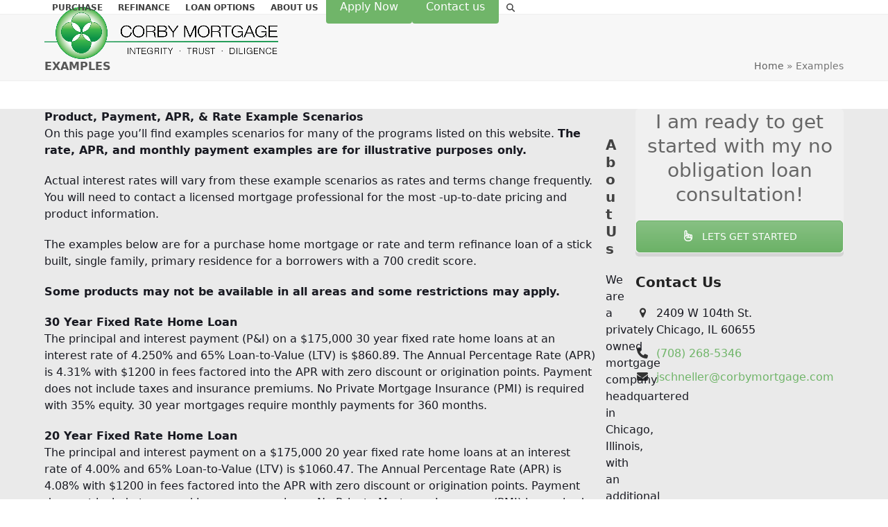

--- FILE ---
content_type: text/html; charset=UTF-8
request_url: https://www.corbymortgage.com/examples/
body_size: 18197
content:
<!DOCTYPE html>
<html lang="en-US" class="wpex-classic-style">
<head>
<meta charset="UTF-8">
<link rel="profile" href="http://gmpg.org/xfn/11">
<meta name='robots' content='index, follow, max-image-preview:large, max-snippet:-1, max-video-preview:-1' />
<meta name="viewport" content="width=device-width, initial-scale=1">

	<!-- This site is optimized with the Yoast SEO plugin v26.8 - https://yoast.com/product/yoast-seo-wordpress/ -->
	<title>Examples - Corby Mortgage Services, Inc</title>
<link data-rocket-prefetch href="https://fonts.googleapis.com" rel="dns-prefetch">
<link data-rocket-prefetch href="https://www.googletagmanager.com" rel="dns-prefetch">
<link data-rocket-prefetch href="https://connect.facebook.net" rel="dns-prefetch">
<link data-rocket-prefetch href="https://www.google-analytics.com" rel="dns-prefetch">
<link data-rocket-prefetch href="https://ajax.googleapis.com" rel="dns-prefetch">
<link data-rocket-prefetch href="https://acsbapp.com" rel="dns-prefetch">
<link data-rocket-preload as="style" href="https://fonts.googleapis.com/css?family=Open%20Sans%3A400%2C600%2C700%2C800&#038;display=swap" rel="preload">
<link href="https://fonts.googleapis.com/css?family=Open%20Sans%3A400%2C600%2C700%2C800&#038;display=swap" media="print" onload="this.media=&#039;all&#039;" rel="stylesheet">
<noscript data-wpr-hosted-gf-parameters=""><link rel="stylesheet" href="https://fonts.googleapis.com/css?family=Open%20Sans%3A400%2C600%2C700%2C800&#038;display=swap"></noscript><link rel="preload" data-rocket-preload as="image" href="https://www.corbymortgage.com/wp-content/uploads/2019/01/corby-logo.png" fetchpriority="high">
	<meta name="description" content="Product, Payment, APR, &amp; Rate Example Scenarios On this page you’ll find examples scenarios for many of the programs listed on this website. The rate, APR," />
	<link rel="canonical" href="https://www.corbymortgage.com/examples/" />
	<meta property="og:locale" content="en_US" />
	<meta property="og:type" content="article" />
	<meta property="og:title" content="Examples - Corby Mortgage Services, Inc" />
	<meta property="og:description" content="Product, Payment, APR, &amp; Rate Example Scenarios On this page you’ll find examples scenarios for many of the programs listed on this website. The rate, APR, and monthly payment examples are for illustrative purposes only. Actual interest rates will vary from these example scenarios as rates and terms change frequently. You will need to contact&hellip;" />
	<meta property="og:url" content="https://www.corbymortgage.com/examples/" />
	<meta property="og:site_name" content="Corby Mortgage Services, Inc" />
	<meta name="twitter:label1" content="Est. reading time" />
	<meta name="twitter:data1" content="6 minutes" />
	<script type="application/ld+json" class="yoast-schema-graph">{"@context":"https://schema.org","@graph":[{"@type":"WebPage","@id":"https://www.corbymortgage.com/examples/","url":"https://www.corbymortgage.com/examples/","name":"Examples - Corby Mortgage Services, Inc","isPartOf":{"@id":"https://www.corbymortgage.com/#website"},"datePublished":"2019-11-21T20:48:03+00:00","breadcrumb":{"@id":"https://www.corbymortgage.com/examples/#breadcrumb"},"inLanguage":"en-US","potentialAction":[{"@type":"ReadAction","target":["https://www.corbymortgage.com/examples/"]}]},{"@type":"BreadcrumbList","@id":"https://www.corbymortgage.com/examples/#breadcrumb","itemListElement":[{"@type":"ListItem","position":1,"name":"Home","item":"https://www.corbymortgage.com/"},{"@type":"ListItem","position":2,"name":"Examples"}]},{"@type":"WebSite","@id":"https://www.corbymortgage.com/#website","url":"https://www.corbymortgage.com/","name":"Corby Mortgage Services, Inc","description":"Just Another Vonk Digital Website","publisher":{"@id":"https://www.corbymortgage.com/#organization"},"potentialAction":[{"@type":"SearchAction","target":{"@type":"EntryPoint","urlTemplate":"https://www.corbymortgage.com/?s={search_term_string}"},"query-input":{"@type":"PropertyValueSpecification","valueRequired":true,"valueName":"search_term_string"}}],"inLanguage":"en-US"},{"@type":"Organization","@id":"https://www.corbymortgage.com/#organization","name":"Corby Mortgage Services, Inc","url":"https://www.corbymortgage.com/","logo":{"@type":"ImageObject","inLanguage":"en-US","@id":"https://www.corbymortgage.com/#/schema/logo/image/","url":"https://www.corbymortgage.com/wp-content/uploads/2019/01/corby-logo.png","contentUrl":"https://www.corbymortgage.com/wp-content/uploads/2019/01/corby-logo.png","width":1349,"height":300,"caption":"Corby Mortgage Services, Inc"},"image":{"@id":"https://www.corbymortgage.com/#/schema/logo/image/"}}]}</script>
	<!-- / Yoast SEO plugin. -->


<link rel='dns-prefetch' href='//ajax.googleapis.com' />
<link href='https://fonts.gstatic.com' crossorigin rel='preconnect' />
<link rel="alternate" type="application/rss+xml" title="Corby Mortgage Services, Inc &raquo; Feed" href="https://www.corbymortgage.com/feed/" />
<link rel="alternate" type="application/rss+xml" title="Corby Mortgage Services, Inc &raquo; Comments Feed" href="https://www.corbymortgage.com/comments/feed/" />
<link rel="alternate" title="oEmbed (JSON)" type="application/json+oembed" href="https://www.corbymortgage.com/wp-json/oembed/1.0/embed?url=https%3A%2F%2Fwww.corbymortgage.com%2Fexamples%2F" />
<link rel="alternate" title="oEmbed (XML)" type="text/xml+oembed" href="https://www.corbymortgage.com/wp-json/oembed/1.0/embed?url=https%3A%2F%2Fwww.corbymortgage.com%2Fexamples%2F&#038;format=xml" />
		<!-- This site uses the Google Analytics by ExactMetrics plugin v8.11.1 - Using Analytics tracking - https://www.exactmetrics.com/ -->
		<!-- Note: ExactMetrics is not currently configured on this site. The site owner needs to authenticate with Google Analytics in the ExactMetrics settings panel. -->
					<!-- No tracking code set -->
				<!-- / Google Analytics by ExactMetrics -->
		<style id='wp-img-auto-sizes-contain-inline-css'>
img:is([sizes=auto i],[sizes^="auto," i]){contain-intrinsic-size:3000px 1500px}
/*# sourceURL=wp-img-auto-sizes-contain-inline-css */
</style>
<link rel='stylesheet' id='js_composer_front-css' href='https://www.corbymortgage.com/wp-content/plugins/js_composer/assets/css/js_composer.min.css?ver=8.7.2' media='all' />
<style id='wp-block-library-inline-css'>
:root{--wp-block-synced-color:#7a00df;--wp-block-synced-color--rgb:122,0,223;--wp-bound-block-color:var(--wp-block-synced-color);--wp-editor-canvas-background:#ddd;--wp-admin-theme-color:#007cba;--wp-admin-theme-color--rgb:0,124,186;--wp-admin-theme-color-darker-10:#006ba1;--wp-admin-theme-color-darker-10--rgb:0,107,160.5;--wp-admin-theme-color-darker-20:#005a87;--wp-admin-theme-color-darker-20--rgb:0,90,135;--wp-admin-border-width-focus:2px}@media (min-resolution:192dpi){:root{--wp-admin-border-width-focus:1.5px}}.wp-element-button{cursor:pointer}:root .has-very-light-gray-background-color{background-color:#eee}:root .has-very-dark-gray-background-color{background-color:#313131}:root .has-very-light-gray-color{color:#eee}:root .has-very-dark-gray-color{color:#313131}:root .has-vivid-green-cyan-to-vivid-cyan-blue-gradient-background{background:linear-gradient(135deg,#00d084,#0693e3)}:root .has-purple-crush-gradient-background{background:linear-gradient(135deg,#34e2e4,#4721fb 50%,#ab1dfe)}:root .has-hazy-dawn-gradient-background{background:linear-gradient(135deg,#faaca8,#dad0ec)}:root .has-subdued-olive-gradient-background{background:linear-gradient(135deg,#fafae1,#67a671)}:root .has-atomic-cream-gradient-background{background:linear-gradient(135deg,#fdd79a,#004a59)}:root .has-nightshade-gradient-background{background:linear-gradient(135deg,#330968,#31cdcf)}:root .has-midnight-gradient-background{background:linear-gradient(135deg,#020381,#2874fc)}:root{--wp--preset--font-size--normal:16px;--wp--preset--font-size--huge:42px}.has-regular-font-size{font-size:1em}.has-larger-font-size{font-size:2.625em}.has-normal-font-size{font-size:var(--wp--preset--font-size--normal)}.has-huge-font-size{font-size:var(--wp--preset--font-size--huge)}.has-text-align-center{text-align:center}.has-text-align-left{text-align:left}.has-text-align-right{text-align:right}.has-fit-text{white-space:nowrap!important}#end-resizable-editor-section{display:none}.aligncenter{clear:both}.items-justified-left{justify-content:flex-start}.items-justified-center{justify-content:center}.items-justified-right{justify-content:flex-end}.items-justified-space-between{justify-content:space-between}.screen-reader-text{border:0;clip-path:inset(50%);height:1px;margin:-1px;overflow:hidden;padding:0;position:absolute;width:1px;word-wrap:normal!important}.screen-reader-text:focus{background-color:#ddd;clip-path:none;color:#444;display:block;font-size:1em;height:auto;left:5px;line-height:normal;padding:15px 23px 14px;text-decoration:none;top:5px;width:auto;z-index:100000}html :where(.has-border-color){border-style:solid}html :where([style*=border-top-color]){border-top-style:solid}html :where([style*=border-right-color]){border-right-style:solid}html :where([style*=border-bottom-color]){border-bottom-style:solid}html :where([style*=border-left-color]){border-left-style:solid}html :where([style*=border-width]){border-style:solid}html :where([style*=border-top-width]){border-top-style:solid}html :where([style*=border-right-width]){border-right-style:solid}html :where([style*=border-bottom-width]){border-bottom-style:solid}html :where([style*=border-left-width]){border-left-style:solid}html :where(img[class*=wp-image-]){height:auto;max-width:100%}:where(figure){margin:0 0 1em}html :where(.is-position-sticky){--wp-admin--admin-bar--position-offset:var(--wp-admin--admin-bar--height,0px)}@media screen and (max-width:600px){html :where(.is-position-sticky){--wp-admin--admin-bar--position-offset:0px}}

/*# sourceURL=wp-block-library-inline-css */
</style><style id='wp-block-paragraph-inline-css'>
.is-small-text{font-size:.875em}.is-regular-text{font-size:1em}.is-large-text{font-size:2.25em}.is-larger-text{font-size:3em}.has-drop-cap:not(:focus):first-letter{float:left;font-size:8.4em;font-style:normal;font-weight:100;line-height:.68;margin:.05em .1em 0 0;text-transform:uppercase}body.rtl .has-drop-cap:not(:focus):first-letter{float:none;margin-left:.1em}p.has-drop-cap.has-background{overflow:hidden}:root :where(p.has-background){padding:1.25em 2.375em}:where(p.has-text-color:not(.has-link-color)) a{color:inherit}p.has-text-align-left[style*="writing-mode:vertical-lr"],p.has-text-align-right[style*="writing-mode:vertical-rl"]{rotate:180deg}
/*# sourceURL=https://www.corbymortgage.com/wp-includes/blocks/paragraph/style.min.css */
</style>
<style id='global-styles-inline-css'>
:root{--wp--preset--aspect-ratio--square: 1;--wp--preset--aspect-ratio--4-3: 4/3;--wp--preset--aspect-ratio--3-4: 3/4;--wp--preset--aspect-ratio--3-2: 3/2;--wp--preset--aspect-ratio--2-3: 2/3;--wp--preset--aspect-ratio--16-9: 16/9;--wp--preset--aspect-ratio--9-16: 9/16;--wp--preset--color--black: #000000;--wp--preset--color--cyan-bluish-gray: #abb8c3;--wp--preset--color--white: #ffffff;--wp--preset--color--pale-pink: #f78da7;--wp--preset--color--vivid-red: #cf2e2e;--wp--preset--color--luminous-vivid-orange: #ff6900;--wp--preset--color--luminous-vivid-amber: #fcb900;--wp--preset--color--light-green-cyan: #7bdcb5;--wp--preset--color--vivid-green-cyan: #00d084;--wp--preset--color--pale-cyan-blue: #8ed1fc;--wp--preset--color--vivid-cyan-blue: #0693e3;--wp--preset--color--vivid-purple: #9b51e0;--wp--preset--color--accent: var(--wpex-accent);--wp--preset--color--on-accent: var(--wpex-on-accent);--wp--preset--color--accent-alt: var(--wpex-accent-alt);--wp--preset--color--on-accent-alt: var(--wpex-on-accent-alt);--wp--preset--gradient--vivid-cyan-blue-to-vivid-purple: linear-gradient(135deg,rgb(6,147,227) 0%,rgb(155,81,224) 100%);--wp--preset--gradient--light-green-cyan-to-vivid-green-cyan: linear-gradient(135deg,rgb(122,220,180) 0%,rgb(0,208,130) 100%);--wp--preset--gradient--luminous-vivid-amber-to-luminous-vivid-orange: linear-gradient(135deg,rgb(252,185,0) 0%,rgb(255,105,0) 100%);--wp--preset--gradient--luminous-vivid-orange-to-vivid-red: linear-gradient(135deg,rgb(255,105,0) 0%,rgb(207,46,46) 100%);--wp--preset--gradient--very-light-gray-to-cyan-bluish-gray: linear-gradient(135deg,rgb(238,238,238) 0%,rgb(169,184,195) 100%);--wp--preset--gradient--cool-to-warm-spectrum: linear-gradient(135deg,rgb(74,234,220) 0%,rgb(151,120,209) 20%,rgb(207,42,186) 40%,rgb(238,44,130) 60%,rgb(251,105,98) 80%,rgb(254,248,76) 100%);--wp--preset--gradient--blush-light-purple: linear-gradient(135deg,rgb(255,206,236) 0%,rgb(152,150,240) 100%);--wp--preset--gradient--blush-bordeaux: linear-gradient(135deg,rgb(254,205,165) 0%,rgb(254,45,45) 50%,rgb(107,0,62) 100%);--wp--preset--gradient--luminous-dusk: linear-gradient(135deg,rgb(255,203,112) 0%,rgb(199,81,192) 50%,rgb(65,88,208) 100%);--wp--preset--gradient--pale-ocean: linear-gradient(135deg,rgb(255,245,203) 0%,rgb(182,227,212) 50%,rgb(51,167,181) 100%);--wp--preset--gradient--electric-grass: linear-gradient(135deg,rgb(202,248,128) 0%,rgb(113,206,126) 100%);--wp--preset--gradient--midnight: linear-gradient(135deg,rgb(2,3,129) 0%,rgb(40,116,252) 100%);--wp--preset--font-size--small: 13px;--wp--preset--font-size--medium: 20px;--wp--preset--font-size--large: 36px;--wp--preset--font-size--x-large: 42px;--wp--preset--font-family--system-sans-serif: -apple-system, BlinkMacSystemFont, 'Segoe UI', Roboto, Oxygen-Sans, Ubuntu, Cantarell, 'Helvetica Neue', sans-serif;--wp--preset--font-family--system-serif: Iowan Old Style, Apple Garamond, Baskerville, Times New Roman, Droid Serif, Times, Source Serif Pro, serif, Apple Color Emoji, Segoe UI Emoji, Segoe UI Symbol;--wp--preset--spacing--20: 0.44rem;--wp--preset--spacing--30: 0.67rem;--wp--preset--spacing--40: 1rem;--wp--preset--spacing--50: 1.5rem;--wp--preset--spacing--60: 2.25rem;--wp--preset--spacing--70: 3.38rem;--wp--preset--spacing--80: 5.06rem;--wp--preset--shadow--natural: 6px 6px 9px rgba(0, 0, 0, 0.2);--wp--preset--shadow--deep: 12px 12px 50px rgba(0, 0, 0, 0.4);--wp--preset--shadow--sharp: 6px 6px 0px rgba(0, 0, 0, 0.2);--wp--preset--shadow--outlined: 6px 6px 0px -3px rgb(255, 255, 255), 6px 6px rgb(0, 0, 0);--wp--preset--shadow--crisp: 6px 6px 0px rgb(0, 0, 0);}:root { --wp--style--global--content-size: 840px;--wp--style--global--wide-size: 1200px; }:where(body) { margin: 0; }.wp-site-blocks > .alignleft { float: left; margin-right: 2em; }.wp-site-blocks > .alignright { float: right; margin-left: 2em; }.wp-site-blocks > .aligncenter { justify-content: center; margin-left: auto; margin-right: auto; }:where(.wp-site-blocks) > * { margin-block-start: 24px; margin-block-end: 0; }:where(.wp-site-blocks) > :first-child { margin-block-start: 0; }:where(.wp-site-blocks) > :last-child { margin-block-end: 0; }:root { --wp--style--block-gap: 24px; }:root :where(.is-layout-flow) > :first-child{margin-block-start: 0;}:root :where(.is-layout-flow) > :last-child{margin-block-end: 0;}:root :where(.is-layout-flow) > *{margin-block-start: 24px;margin-block-end: 0;}:root :where(.is-layout-constrained) > :first-child{margin-block-start: 0;}:root :where(.is-layout-constrained) > :last-child{margin-block-end: 0;}:root :where(.is-layout-constrained) > *{margin-block-start: 24px;margin-block-end: 0;}:root :where(.is-layout-flex){gap: 24px;}:root :where(.is-layout-grid){gap: 24px;}.is-layout-flow > .alignleft{float: left;margin-inline-start: 0;margin-inline-end: 2em;}.is-layout-flow > .alignright{float: right;margin-inline-start: 2em;margin-inline-end: 0;}.is-layout-flow > .aligncenter{margin-left: auto !important;margin-right: auto !important;}.is-layout-constrained > .alignleft{float: left;margin-inline-start: 0;margin-inline-end: 2em;}.is-layout-constrained > .alignright{float: right;margin-inline-start: 2em;margin-inline-end: 0;}.is-layout-constrained > .aligncenter{margin-left: auto !important;margin-right: auto !important;}.is-layout-constrained > :where(:not(.alignleft):not(.alignright):not(.alignfull)){max-width: var(--wp--style--global--content-size);margin-left: auto !important;margin-right: auto !important;}.is-layout-constrained > .alignwide{max-width: var(--wp--style--global--wide-size);}body .is-layout-flex{display: flex;}.is-layout-flex{flex-wrap: wrap;align-items: center;}.is-layout-flex > :is(*, div){margin: 0;}body .is-layout-grid{display: grid;}.is-layout-grid > :is(*, div){margin: 0;}body{padding-top: 0px;padding-right: 0px;padding-bottom: 0px;padding-left: 0px;}a:where(:not(.wp-element-button)){text-decoration: underline;}:root :where(.wp-element-button, .wp-block-button__link){background-color: #32373c;border-width: 0;color: #fff;font-family: inherit;font-size: inherit;font-style: inherit;font-weight: inherit;letter-spacing: inherit;line-height: inherit;padding-top: calc(0.667em + 2px);padding-right: calc(1.333em + 2px);padding-bottom: calc(0.667em + 2px);padding-left: calc(1.333em + 2px);text-decoration: none;text-transform: inherit;}.has-black-color{color: var(--wp--preset--color--black) !important;}.has-cyan-bluish-gray-color{color: var(--wp--preset--color--cyan-bluish-gray) !important;}.has-white-color{color: var(--wp--preset--color--white) !important;}.has-pale-pink-color{color: var(--wp--preset--color--pale-pink) !important;}.has-vivid-red-color{color: var(--wp--preset--color--vivid-red) !important;}.has-luminous-vivid-orange-color{color: var(--wp--preset--color--luminous-vivid-orange) !important;}.has-luminous-vivid-amber-color{color: var(--wp--preset--color--luminous-vivid-amber) !important;}.has-light-green-cyan-color{color: var(--wp--preset--color--light-green-cyan) !important;}.has-vivid-green-cyan-color{color: var(--wp--preset--color--vivid-green-cyan) !important;}.has-pale-cyan-blue-color{color: var(--wp--preset--color--pale-cyan-blue) !important;}.has-vivid-cyan-blue-color{color: var(--wp--preset--color--vivid-cyan-blue) !important;}.has-vivid-purple-color{color: var(--wp--preset--color--vivid-purple) !important;}.has-accent-color{color: var(--wp--preset--color--accent) !important;}.has-on-accent-color{color: var(--wp--preset--color--on-accent) !important;}.has-accent-alt-color{color: var(--wp--preset--color--accent-alt) !important;}.has-on-accent-alt-color{color: var(--wp--preset--color--on-accent-alt) !important;}.has-black-background-color{background-color: var(--wp--preset--color--black) !important;}.has-cyan-bluish-gray-background-color{background-color: var(--wp--preset--color--cyan-bluish-gray) !important;}.has-white-background-color{background-color: var(--wp--preset--color--white) !important;}.has-pale-pink-background-color{background-color: var(--wp--preset--color--pale-pink) !important;}.has-vivid-red-background-color{background-color: var(--wp--preset--color--vivid-red) !important;}.has-luminous-vivid-orange-background-color{background-color: var(--wp--preset--color--luminous-vivid-orange) !important;}.has-luminous-vivid-amber-background-color{background-color: var(--wp--preset--color--luminous-vivid-amber) !important;}.has-light-green-cyan-background-color{background-color: var(--wp--preset--color--light-green-cyan) !important;}.has-vivid-green-cyan-background-color{background-color: var(--wp--preset--color--vivid-green-cyan) !important;}.has-pale-cyan-blue-background-color{background-color: var(--wp--preset--color--pale-cyan-blue) !important;}.has-vivid-cyan-blue-background-color{background-color: var(--wp--preset--color--vivid-cyan-blue) !important;}.has-vivid-purple-background-color{background-color: var(--wp--preset--color--vivid-purple) !important;}.has-accent-background-color{background-color: var(--wp--preset--color--accent) !important;}.has-on-accent-background-color{background-color: var(--wp--preset--color--on-accent) !important;}.has-accent-alt-background-color{background-color: var(--wp--preset--color--accent-alt) !important;}.has-on-accent-alt-background-color{background-color: var(--wp--preset--color--on-accent-alt) !important;}.has-black-border-color{border-color: var(--wp--preset--color--black) !important;}.has-cyan-bluish-gray-border-color{border-color: var(--wp--preset--color--cyan-bluish-gray) !important;}.has-white-border-color{border-color: var(--wp--preset--color--white) !important;}.has-pale-pink-border-color{border-color: var(--wp--preset--color--pale-pink) !important;}.has-vivid-red-border-color{border-color: var(--wp--preset--color--vivid-red) !important;}.has-luminous-vivid-orange-border-color{border-color: var(--wp--preset--color--luminous-vivid-orange) !important;}.has-luminous-vivid-amber-border-color{border-color: var(--wp--preset--color--luminous-vivid-amber) !important;}.has-light-green-cyan-border-color{border-color: var(--wp--preset--color--light-green-cyan) !important;}.has-vivid-green-cyan-border-color{border-color: var(--wp--preset--color--vivid-green-cyan) !important;}.has-pale-cyan-blue-border-color{border-color: var(--wp--preset--color--pale-cyan-blue) !important;}.has-vivid-cyan-blue-border-color{border-color: var(--wp--preset--color--vivid-cyan-blue) !important;}.has-vivid-purple-border-color{border-color: var(--wp--preset--color--vivid-purple) !important;}.has-accent-border-color{border-color: var(--wp--preset--color--accent) !important;}.has-on-accent-border-color{border-color: var(--wp--preset--color--on-accent) !important;}.has-accent-alt-border-color{border-color: var(--wp--preset--color--accent-alt) !important;}.has-on-accent-alt-border-color{border-color: var(--wp--preset--color--on-accent-alt) !important;}.has-vivid-cyan-blue-to-vivid-purple-gradient-background{background: var(--wp--preset--gradient--vivid-cyan-blue-to-vivid-purple) !important;}.has-light-green-cyan-to-vivid-green-cyan-gradient-background{background: var(--wp--preset--gradient--light-green-cyan-to-vivid-green-cyan) !important;}.has-luminous-vivid-amber-to-luminous-vivid-orange-gradient-background{background: var(--wp--preset--gradient--luminous-vivid-amber-to-luminous-vivid-orange) !important;}.has-luminous-vivid-orange-to-vivid-red-gradient-background{background: var(--wp--preset--gradient--luminous-vivid-orange-to-vivid-red) !important;}.has-very-light-gray-to-cyan-bluish-gray-gradient-background{background: var(--wp--preset--gradient--very-light-gray-to-cyan-bluish-gray) !important;}.has-cool-to-warm-spectrum-gradient-background{background: var(--wp--preset--gradient--cool-to-warm-spectrum) !important;}.has-blush-light-purple-gradient-background{background: var(--wp--preset--gradient--blush-light-purple) !important;}.has-blush-bordeaux-gradient-background{background: var(--wp--preset--gradient--blush-bordeaux) !important;}.has-luminous-dusk-gradient-background{background: var(--wp--preset--gradient--luminous-dusk) !important;}.has-pale-ocean-gradient-background{background: var(--wp--preset--gradient--pale-ocean) !important;}.has-electric-grass-gradient-background{background: var(--wp--preset--gradient--electric-grass) !important;}.has-midnight-gradient-background{background: var(--wp--preset--gradient--midnight) !important;}.has-small-font-size{font-size: var(--wp--preset--font-size--small) !important;}.has-medium-font-size{font-size: var(--wp--preset--font-size--medium) !important;}.has-large-font-size{font-size: var(--wp--preset--font-size--large) !important;}.has-x-large-font-size{font-size: var(--wp--preset--font-size--x-large) !important;}.has-system-sans-serif-font-family{font-family: var(--wp--preset--font-family--system-sans-serif) !important;}.has-system-serif-font-family{font-family: var(--wp--preset--font-family--system-serif) !important;}
/*# sourceURL=global-styles-inline-css */
</style>

<link rel='stylesheet' id='online-mortgage-plugin-application-css' href='https://www.corbymortgage.com/wp-content/plugins/online-mortgage-plugin-application/public/css/online-mortgage-plugin-application-public.css?ver=1.0.0' media='all' />
<link rel='stylesheet' id='ompa_font_awesome_public-css' href='https://www.corbymortgage.com/wp-content/plugins/online-mortgage-plugin-application/public/css/font-awesome.min.css?ver=6.9' media='all' />
<link rel='stylesheet' id='jquery-confirm-min-style-css' href='https://www.corbymortgage.com/wp-content/plugins/online-mortgage-plugin-application/public/css/jquery-confirm.min.css?ver=3.2.0' media='' />
<link rel='stylesheet' id='e2b-admin-ui-css-css' href='https://ajax.googleapis.com/ajax/libs/jqueryui/1.9.0/themes/base/jquery-ui.css?ver=6.9' media='all' />
<link rel='stylesheet' id='chart-css-css' href='https://www.corbymortgage.com/wp-content/plugins/vonk-mortgage-calculator/public/css/Chart.min.css?ver=6.9' media='all' />
<link rel='stylesheet' id='mCustomScrollbar-css-css' href='https://www.corbymortgage.com/wp-content/plugins/vonk-mortgage-calculator/public/css/jquery.mCustomScrollbar.min.css?ver=6.9' media='all' />
<link rel='stylesheet' id='md-mortgage-calculator-css' href='https://www.corbymortgage.com/wp-content/plugins/vonk-mortgage-calculator/public/css/mortgage-calculator-public.css?ver=1.0.1.8' media='all' />
<link rel='stylesheet' id='parent-style-css' href='https://www.corbymortgage.com/wp-content/themes/Total/style.css?ver=6.2' media='all' />
<link rel='stylesheet' id='wpex-style-css' href='https://www.corbymortgage.com/wp-content/themes/total-child-theme-master/style.css?ver=6.2' media='all' />
<link rel='stylesheet' id='wpex-mobile-menu-breakpoint-max-css' href='https://www.corbymortgage.com/wp-content/themes/Total/assets/css/frontend/breakpoints/max.min.css?ver=6.2' media='only screen and (max-width:1200px)' />
<link rel='stylesheet' id='wpex-mobile-menu-breakpoint-min-css' href='https://www.corbymortgage.com/wp-content/themes/Total/assets/css/frontend/breakpoints/min.min.css?ver=6.2' media='only screen and (min-width:1201px)' />
<link rel='stylesheet' id='vcex-shortcodes-css' href='https://www.corbymortgage.com/wp-content/themes/Total/assets/css/frontend/vcex-shortcodes.min.css?ver=6.2' media='all' />
<link rel='stylesheet' id='wpex-wpbakery-css' href='https://www.corbymortgage.com/wp-content/themes/Total/assets/css/frontend/wpbakery.min.css?ver=6.2' media='all' />
<script src="https://www.corbymortgage.com/wp-includes/js/jquery/jquery.min.js?ver=3.7.1" id="jquery-core-js"></script>
<script src="https://www.corbymortgage.com/wp-includes/js/jquery/jquery-migrate.min.js?ver=3.4.1" id="jquery-migrate-js"></script>
<script id="online-mortgage-plugin-application-js-extra">
var ompaapplication = {"ompaformid":"14","ajaxurl":"https://www.corbymortgage.com/wp-admin/admin-ajax.php"};
//# sourceURL=online-mortgage-plugin-application-js-extra
</script>
<script src="https://www.corbymortgage.com/wp-content/plugins/online-mortgage-plugin-application/public/js/online-mortgage-plugin-application-public.js?ver=1.0.0" id="online-mortgage-plugin-application-js"></script>
<script src="//www.corbymortgage.com/wp-content/plugins/revslider/sr6/assets/js/rbtools.min.js?ver=6.7.29" async id="tp-tools-js"></script>
<script src="//www.corbymortgage.com/wp-content/plugins/revslider/sr6/assets/js/rs6.min.js?ver=6.7.35" async id="revmin-js"></script>
<script id="wpex-core-js-extra">
var wpex_theme_params = {"selectArrowIcon":"\u003Cspan class=\"wpex-select-arrow__icon wpex-icon--sm wpex-flex wpex-icon\" aria-hidden=\"true\"\u003E\u003Csvg viewBox=\"0 0 24 24\" xmlns=\"http://www.w3.org/2000/svg\"\u003E\u003Crect fill=\"none\" height=\"24\" width=\"24\"/\u003E\u003Cg transform=\"matrix(0, -1, 1, 0, -0.115, 23.885)\"\u003E\u003Cpolygon points=\"17.77,3.77 16,2 6,12 16,22 17.77,20.23 9.54,12\"/\u003E\u003C/g\u003E\u003C/svg\u003E\u003C/span\u003E","customSelects":".widget_categories form,.widget_archive select,.vcex-form-shortcode select","scrollToHash":"1","localScrollFindLinks":"1","localScrollHighlight":"1","localScrollUpdateHash":"1","scrollToHashTimeout":"500","localScrollTargets":"li.local-scroll a, a.local-scroll, .local-scroll-link, .local-scroll-link \u003E a,.sidr-class-local-scroll-link,li.sidr-class-local-scroll \u003E span \u003E a,li.sidr-class-local-scroll \u003E a","localScrollSpeed":"1000","scrollToBehavior":"smooth"};
//# sourceURL=wpex-core-js-extra
</script>
<script src="https://www.corbymortgage.com/wp-content/themes/Total/assets/js/frontend/core.min.js?ver=6.2" id="wpex-core-js" defer data-wp-strategy="defer"></script>
<script id="wpex-inline-js-after">
!function(){const e=document.querySelector("html"),t=()=>{const t=window.innerWidth-document.documentElement.clientWidth;t&&e.style.setProperty("--wpex-scrollbar-width",`${t}px`)};t(),window.addEventListener("resize",(()=>{t()}))}();
//# sourceURL=wpex-inline-js-after
</script>
<script src="https://www.corbymortgage.com/wp-content/themes/Total/assets/js/frontend/search/drop-down.min.js?ver=6.2" id="wpex-search-drop_down-js" defer data-wp-strategy="defer"></script>
<script id="wpex-sticky-header-js-extra">
var wpex_sticky_header_params = {"breakpoint":"1201","shrink":"1","shrinkOnMobile":"1","shrinkHeight":"75"};
//# sourceURL=wpex-sticky-header-js-extra
</script>
<script src="https://www.corbymortgage.com/wp-content/themes/Total/assets/js/frontend/sticky/header.min.js?ver=6.2" id="wpex-sticky-header-js" defer data-wp-strategy="defer"></script>
<script id="wpex-mobile-menu-sidr-js-extra">
var wpex_mobile_menu_sidr_params = {"breakpoint":"1200","i18n":{"openSubmenu":"Open submenu of %s","closeSubmenu":"Close submenu of %s"},"openSubmenuIcon":"\u003Cspan class=\"wpex-open-submenu__icon wpex-transition-transform wpex-duration-300 wpex-icon\" aria-hidden=\"true\"\u003E\u003Csvg xmlns=\"http://www.w3.org/2000/svg\" viewBox=\"0 0 448 512\"\u003E\u003Cpath d=\"M201.4 342.6c12.5 12.5 32.8 12.5 45.3 0l160-160c12.5-12.5 12.5-32.8 0-45.3s-32.8-12.5-45.3 0L224 274.7 86.6 137.4c-12.5-12.5-32.8-12.5-45.3 0s-12.5 32.8 0 45.3l160 160z\"/\u003E\u003C/svg\u003E\u003C/span\u003E","source":"#site-navigation, #mobile-menu-search","side":"right","dark_surface":"1","displace":"","aria_label":"Mobile menu","aria_label_close":"Close mobile menu","class":["wpex-mobile-menu"],"speed":"300"};
//# sourceURL=wpex-mobile-menu-sidr-js-extra
</script>
<script src="https://www.corbymortgage.com/wp-content/themes/Total/assets/js/frontend/mobile-menu/sidr.min.js?ver=6.2" id="wpex-mobile-menu-sidr-js" defer data-wp-strategy="defer"></script>
<script></script><link rel="https://api.w.org/" href="https://www.corbymortgage.com/wp-json/" /><link rel="alternate" title="JSON" type="application/json" href="https://www.corbymortgage.com/wp-json/wp/v2/pages/1927" /><link rel="EditURI" type="application/rsd+xml" title="RSD" href="https://www.corbymortgage.com/xmlrpc.php?rsd" />
<meta name="generator" content="WordPress 6.9" />
<link rel='shortlink' href='https://www.corbymortgage.com/?p=1927' />
<!-- Gravity Forms Data Persistence Add-On Reloaded Version 3.3.1 -->		
		<style>
			body .jconfirm-box-container.custom-alert-ompa button.btn.btn-default, .ompa_main_contain_row input[type="button"], .ompa_main_contain_row input[type="submit"] {
				background-color: #0D7714 !important;
			}

            body .gform_wrapper.ompa_main_contain_row ul.gform_fields li h4{ border-color: #70b569 !important; background: none !important; }

			.gform_wrapper.ompa_main_contain_row input[type="text"]:focus, .gform_wrapper.ompa_main_contain_row input[type="email"]:focus, .gform_wrapper.ompa_main_contain_row input[type="url"]:focus, .gform_wrapper.ompa_main_contain_row input[type="password"]:focus, .gform_wrapper.ompa_main_contain_row input[type="search"]:focus, .gform_wrapper.ompa_main_contain_row input[type="number"]:focus, .gform_wrapper.ompa_main_contain_row input[type="tel"]:focus, .gform_wrapper.ompa_main_contain_row input[type="range"]:focus, .gform_wrapper.ompa_main_contain_row input[type="date"]:focus, .gform_wrapper.ompa_main_contain_row input[type="month"]:focus, .gform_wrapper.ompa_main_contain_row input[type="week"]:focus, .gform_wrapper.ompa_main_contain_row input[type="time"]:focus, .gform_wrapper.ompa_main_contain_row input[type="datetime"]:focus, .gform_wrapper.ompa_main_contain_row input[type="datetime-local"]:focus, .gform_wrapper.ompa_main_contain_row input[type="color"]:focus, .gform_wrapper.ompa_main_contain_row textarea:focus, .gform_wrapper.ompa_main_contain_row select:focus {
				border-color: #0D7714 !important;
			}
		</style>
		<link rel="icon" href="https://www.corbymortgage.com/wp-content/uploads/2019/01/Screen-Shot-2019-01-24-at-10.10.30-AM.png" sizes="32x32"><link rel="shortcut icon" href="https://www.corbymortgage.com/wp-content/uploads/2019/01/Screen-Shot-2019-01-24-at-10.10.30-AM.png"><link rel="apple-touch-icon" href="https://www.corbymortgage.com/wp-content/uploads/2019/01/Screen-Shot-2019-01-24-at-10.10.30-AM.png" sizes="57x57" ><link rel="apple-touch-icon" href="https://www.corbymortgage.com/wp-content/uploads/2019/01/Screen-Shot-2019-01-24-at-10.10.30-AM.png" sizes="76x76" ><link rel="apple-touch-icon" href="https://www.corbymortgage.com/wp-content/uploads/2019/01/Screen-Shot-2019-01-24-at-10.10.30-AM.png" sizes="120x120"><link rel="apple-touch-icon" href="https://www.corbymortgage.com/wp-content/uploads/2019/01/Screen-Shot-2019-01-24-at-10.10.30-AM.png" sizes="114x114"><!-- Google Tag Manager -->
<script>(function(w,d,s,l,i){w[l]=w[l]||[];w[l].push({'gtm.start':
new Date().getTime(),event:'gtm.js'});var f=d.getElementsByTagName(s)[0],
j=d.createElement(s),dl=l!='dataLayer'?'&l='+l:'';j.async=true;j.src=
'https://www.googletagmanager.com/gtm.js?id='+i+dl;f.parentNode.insertBefore(j,f);
})(window,document,'script','dataLayer','GTM-N29PTBR');</script>
<!-- End Google Tag Manager -->

<script> (function(){ var s = document.createElement('script'); var h = document.querySelector('head') || document.body; s.src = 'https://acsbapp.com/apps/app/dist/js/app.js'; s.async = true; s.onload = function(){ acsbJS.init({ statementLink : '', footerHtml : '', hideMobile : false, hideTrigger : false, disableBgProcess : false, language : 'en', position : 'left', leadColor : '#70b569', triggerColor : '#70b569', triggerRadius : '50%', triggerPositionX : 'right', triggerPositionY : 'bottom', triggerIcon : 'people', triggerSize : 'big', triggerOffsetX : 20, triggerOffsetY : 20, mobile : { triggerSize : 'medium', triggerPositionX : 'right', triggerPositionY : 'bottom', triggerOffsetX : 10, triggerOffsetY : 0, triggerRadius : '50%' } }); }; h.appendChild(s); })(); </script><noscript><style>body:not(.content-full-screen) .wpex-vc-row-stretched[data-vc-full-width-init="false"]{visibility:visible;}</style></noscript><script>function setREVStartSize(e){
			//window.requestAnimationFrame(function() {
				window.RSIW = window.RSIW===undefined ? window.innerWidth : window.RSIW;
				window.RSIH = window.RSIH===undefined ? window.innerHeight : window.RSIH;
				try {
					var pw = document.getElementById(e.c).parentNode.offsetWidth,
						newh;
					pw = pw===0 || isNaN(pw) || (e.l=="fullwidth" || e.layout=="fullwidth") ? window.RSIW : pw;
					e.tabw = e.tabw===undefined ? 0 : parseInt(e.tabw);
					e.thumbw = e.thumbw===undefined ? 0 : parseInt(e.thumbw);
					e.tabh = e.tabh===undefined ? 0 : parseInt(e.tabh);
					e.thumbh = e.thumbh===undefined ? 0 : parseInt(e.thumbh);
					e.tabhide = e.tabhide===undefined ? 0 : parseInt(e.tabhide);
					e.thumbhide = e.thumbhide===undefined ? 0 : parseInt(e.thumbhide);
					e.mh = e.mh===undefined || e.mh=="" || e.mh==="auto" ? 0 : parseInt(e.mh,0);
					if(e.layout==="fullscreen" || e.l==="fullscreen")
						newh = Math.max(e.mh,window.RSIH);
					else{
						e.gw = Array.isArray(e.gw) ? e.gw : [e.gw];
						for (var i in e.rl) if (e.gw[i]===undefined || e.gw[i]===0) e.gw[i] = e.gw[i-1];
						e.gh = e.el===undefined || e.el==="" || (Array.isArray(e.el) && e.el.length==0)? e.gh : e.el;
						e.gh = Array.isArray(e.gh) ? e.gh : [e.gh];
						for (var i in e.rl) if (e.gh[i]===undefined || e.gh[i]===0) e.gh[i] = e.gh[i-1];
											
						var nl = new Array(e.rl.length),
							ix = 0,
							sl;
						e.tabw = e.tabhide>=pw ? 0 : e.tabw;
						e.thumbw = e.thumbhide>=pw ? 0 : e.thumbw;
						e.tabh = e.tabhide>=pw ? 0 : e.tabh;
						e.thumbh = e.thumbhide>=pw ? 0 : e.thumbh;
						for (var i in e.rl) nl[i] = e.rl[i]<window.RSIW ? 0 : e.rl[i];
						sl = nl[0];
						for (var i in nl) if (sl>nl[i] && nl[i]>0) { sl = nl[i]; ix=i;}
						var m = pw>(e.gw[ix]+e.tabw+e.thumbw) ? 1 : (pw-(e.tabw+e.thumbw)) / (e.gw[ix]);
						newh =  (e.gh[ix] * m) + (e.tabh + e.thumbh);
					}
					var el = document.getElementById(e.c);
					if (el!==null && el) el.style.height = newh+"px";
					el = document.getElementById(e.c+"_wrapper");
					if (el!==null && el) {
						el.style.height = newh+"px";
						el.style.display = "block";
					}
				} catch(e){
					console.log("Failure at Presize of Slider:" + e)
				}
			//});
		  };</script>
		<style id="wp-custom-css">
			@media only screen and (max-width:1024px){body.has-mobile-menu #site-navigation-wrap{display:none}body.has-mobile-menu #mobile-menu{display:block}}		</style>
		<noscript><style> .wpb_animate_when_almost_visible { opacity: 1; }</style></noscript><style data-type="wpex-css" id="wpex-css">/*TYPOGRAPHY*/body{font-weight:300;font-size:16px;color:#333333;}.main-navigation-ul .link-inner{font-weight:600;font-size:12px;text-transform:uppercase;}.main-navigation-ul .sub-menu .link-inner{font-weight:600;font-size:12px;text-transform:uppercase;}.wpex-mobile-menu,#sidr-main{font-weight:600;font-size:12px;text-transform:uppercase;}.page-header .page-header-title{font-weight:600;font-size:16px;text-transform:uppercase;}h1,.wpex-h1{font-weight:300;font-size:30px;}h2,.wpex-h2{font-weight:400;}#copyright{font-size:12px;}/*ADVANCED STYLING CSS*/#site-logo .logo-img{max-height:75px;width:auto;}/*CUSTOMIZER STYLING*/:root{--wpex-accent:#70b569;--wpex-accent-alt:#70b569;--wpex-btn-color:#ffffff;--wpex-hover-btn-color:#ffffff;--wpex-btn-bg:#70b569;--wpex-hover-btn-bg:#c9c9c9;--wpex-site-header-shrink-start-height:75px;--wpex-site-header-shrink-end-height:55px;--wpex-vc-column-inner-margin-bottom:40px;}.page-header.wpex-supports-mods{padding-block-start:10px;padding-block-end:10px;}.page-header.wpex-supports-mods .page-header-title{color:#565656;}:root,.site-boxed.wpex-responsive #wrap{--wpex-container-width:1200px;}#top-bar-wrap{background-color:#ededed;}.wpex-top-bar-sticky{background-color:#ededed;}#top-bar{padding-block-start:8px;padding-block-end:8px;}.header-padding{padding-block-start:10px;padding-block-end:10px;}#site-header{--wpex-site-header-bg-color:#ffffff;}.wpex-sticky-header-holder.is-sticky #site-header{opacity:1;}#site-navigation-wrap{--wpex-hover-main-nav-link-color:#70b569;--wpex-active-main-nav-link-color:#70b569;}#footer{--wpex-surface-1:#eaeaea;background-color:#eaeaea;color:#424242;--wpex-heading-color:#424242;--wpex-text-2:#424242;--wpex-text-3:#424242;--wpex-text-4:#424242;--wpex-border-main:#e0e0e0;--wpex-table-cell-border-color:#e0e0e0;--wpex-link-color:#424242;--wpex-hover-link-color:#424242;--wpex-hover-link-color:#898989;}.footer-widget .widget-title{color:#424242;}#footer-bottom{padding:10px 0px 10px 0px;}</style><link rel='stylesheet' id='vc_font_awesome_5_shims-css' href='https://www.corbymortgage.com/wp-content/plugins/js_composer/assets/lib/vendor/dist/@fortawesome/fontawesome-free/css/v4-shims.min.css?ver=8.7.2' media='all' />
<link rel='stylesheet' id='vc_font_awesome_6-css' href='https://www.corbymortgage.com/wp-content/plugins/js_composer/assets/lib/vendor/dist/@fortawesome/fontawesome-free/css/all.min.css?ver=8.7.2' media='all' />
<link rel='stylesheet' id='rs-plugin-settings-css' href='//www.corbymortgage.com/wp-content/plugins/revslider/sr6/assets/css/rs6.css?ver=6.7.35' media='all' />
<style id='rs-plugin-settings-inline-css'>
#rs-demo-id {}
/*# sourceURL=rs-plugin-settings-inline-css */
</style>
<style id="rocket-lazyrender-inline-css">[data-wpr-lazyrender] {content-visibility: auto;}</style><meta name="generator" content="WP Rocket 3.20.3" data-wpr-features="wpr_preconnect_external_domains wpr_automatic_lazy_rendering wpr_oci wpr_desktop" /></head>

<body class="wp-singular page-template-default page page-id-1927 wp-custom-logo wp-embed-responsive wp-theme-Total wp-child-theme-total-child-theme-master wpex-theme wpex-responsive full-width-main-layout no-composer wpex-live-site wpex-has-primary-bottom-spacing site-full-width content-right-sidebar has-sidebar sidebar-widget-icons hasnt-overlay-header has-mobile-menu wpex-mobile-toggle-menu-icon_buttons wpex-no-js wpb-js-composer js-comp-ver-8.7.2 vc_responsive">

	
<a href="#content" class="skip-to-content">Skip to content</a>
<!-- Google Tag Manager (noscript) -->
<noscript><iframe src="https://www.googletagmanager.com/ns.html?id=GTM-N29PTBR"
height="0" width="0" style="display:none;visibility:hidden"></iframe></noscript>
<!-- End Google Tag Manager (noscript) -->
	
	<span data-ls_id="#site_top" tabindex="-1"></span>
	<div  id="outer-wrap" class="wpex-overflow-clip">
		
		
		
		<div  id="wrap" class="wpex-clr">

			<div  id="site-header-sticky-wrapper" class="wpex-sticky-header-holder not-sticky wpex-print-hidden">	<header id="site-header" class="header-one wpex-z-sticky fixed-scroll has-sticky-dropshadow shrink-sticky-header anim-shrink-header on-shrink-adjust-height custom-bg dyn-styles wpex-print-hidden wpex-relative wpex-clr">
				<div id="site-header-inner" class="header-one-inner header-padding container wpex-relative wpex-h-100 wpex-py-30 wpex-clr">
<div id="site-logo" class="site-branding header-one-logo logo-padding wpex-flex wpex-items-center wpex-float-left wpex-h-100">
	<div id="site-logo-inner" ><a id="site-logo-link" href="https://www.corbymortgage.com/" rel="home" class="main-logo"><img src="https://www.corbymortgage.com/wp-content/uploads/2019/01/corby-logo.png" alt="Corby Mortgage Services, Inc" class="logo-img wpex-h-auto wpex-max-w-100 wpex-align-middle" width="1349" height="75" data-no-retina data-skip-lazy fetchpriority="high"></a></div>

</div>

<div id="site-navigation-wrap" class="navbar-style-one navbar-fixed-height navbar-fixed-line-height wpex-dropdowns-caret wpex-stretch-megamenus hide-at-mm-breakpoint wpex-clr wpex-print-hidden">
	<nav id="site-navigation" class="navigation main-navigation main-navigation-one wpex-clr" aria-label="Main menu"><ul id="menu-main-menu" class="main-navigation-ul dropdown-menu wpex-dropdown-menu wpex-dropdown-menu--onhover"><li id="menu-item-912" class="menu-item menu-item-type-post_type menu-item-object-page menu-item-has-children menu-item-912 dropdown"><a title="Purchase" href="https://www.corbymortgage.com/purchase/"><span class="link-inner">Purchase</span></a>
<ul class="sub-menu">
	<li id="menu-item-914" class="menu-item menu-item-type-post_type menu-item-object-page menu-item-914"><a title="Mortgage Prequalified" href="https://www.corbymortgage.com/purchase/mortgage-prequalified/"><span class="link-inner">Mortgage Prequalified</span></a></li>
	<li id="menu-item-916" class="menu-item menu-item-type-post_type menu-item-object-page menu-item-916"><a title="First Time Home Buyer" href="https://www.corbymortgage.com/purchase/first-time-home-buyer/"><span class="link-inner">First Time Home Buyer</span></a></li>
	<li id="menu-item-913" class="menu-item menu-item-type-post_type menu-item-object-page menu-item-913"><a title="Low Down Payment Purchase Options" href="https://www.corbymortgage.com/purchase/low-down-payment-purchase-options/"><span class="link-inner">Low Down Payment Purchase Options</span></a></li>
	<li id="menu-item-915" class="menu-item menu-item-type-post_type menu-item-object-page menu-item-915"><a title="Investment Property Loans" href="https://www.corbymortgage.com/purchase/investment-property-loans/"><span class="link-inner">Investment Property Loans</span></a></li>
	<li id="menu-item-1681" class="menu-item menu-item-type-post_type menu-item-object-page menu-item-1681"><a title="Mortgage Calculator" href="https://www.corbymortgage.com/mortgage-calculator/"><span class="link-inner">Mortgage Calculator</span></a></li>
</ul>
</li>
<li id="menu-item-917" class="menu-item menu-item-type-post_type menu-item-object-page menu-item-917"><a title="Refinance" href="https://www.corbymortgage.com/refinance/"><span class="link-inner">Refinance</span></a></li>
<li id="menu-item-906" class="menu-item menu-item-type-post_type menu-item-object-page menu-item-has-children menu-item-906 dropdown"><a title="Loan Options" href="https://www.corbymortgage.com/loan-options/"><span class="link-inner">Loan Options</span></a>
<ul class="sub-menu">
	<li id="menu-item-907" class="menu-item menu-item-type-post_type menu-item-object-page menu-item-907"><a title="Fixed Rate Mortgage" href="https://www.corbymortgage.com/loan-options/fixed-rate-mortgage/"><span class="link-inner">Fixed Rate Mortgage</span></a></li>
	<li id="menu-item-909" class="menu-item menu-item-type-post_type menu-item-object-page menu-item-909"><a title="FHA Home Loan" href="https://www.corbymortgage.com/loan-options/fha-home-loan/"><span class="link-inner">FHA Home Loan</span></a></li>
	<li id="menu-item-911" class="menu-item menu-item-type-post_type menu-item-object-page menu-item-911"><a title="VA Home Loan" href="https://www.corbymortgage.com/loan-options/va-home-loan/"><span class="link-inner">VA Home Loan</span></a></li>
	<li id="menu-item-910" class="menu-item menu-item-type-post_type menu-item-object-page menu-item-910"><a title="Jumbo Home Loan" href="https://www.corbymortgage.com/loan-options/jumbo-home-loan/"><span class="link-inner">Jumbo Home Loan</span></a></li>
</ul>
</li>
<li id="menu-item-899" class="menu-item menu-item-type-post_type menu-item-object-page menu-item-has-children menu-item-899 dropdown"><a title="About Us" href="https://www.corbymortgage.com/about-us/"><span class="link-inner">About Us</span></a>
<ul class="sub-menu">
	<li id="menu-item-902" class="menu-item menu-item-type-post_type menu-item-object-page menu-item-902"><a title="Meet Our Team" href="https://www.corbymortgage.com/meet-our-team/"><span class="link-inner">Meet Our Team</span></a></li>
	<li id="menu-item-903" class="menu-item menu-item-type-post_type menu-item-object-page menu-item-903"><a title="Submit Feedback" href="https://www.corbymortgage.com/about-us/submit-testimonial/"><span class="link-inner">Submit Feedback</span></a></li>
	<li id="menu-item-904" class="menu-item menu-item-type-post_type menu-item-object-page menu-item-904"><a title="Testimonials" href="https://www.corbymortgage.com/testimonials/"><span class="link-inner">Testimonials</span></a></li>
</ul>
</li>
<li id="menu-item-1856" class="menu-button menu-item menu-item-type-post_type menu-item-object-page menu-item-1856"><a href="https://www.corbymortgage.com/apply-online/"><span class="link-inner">Apply Now</span></a></li>
<li id="menu-item-921" class="menu-button menu-item menu-item-type-post_type menu-item-object-page menu-item-921"><a title="Get A Quote" href="https://www.corbymortgage.com/quote/"><span class="link-inner">Contact us</span></a></li>
<li class="search-toggle-li menu-item wpex-menu-extra no-icon-margin"><a href="#" class="site-search-toggle search-dropdown-toggle" role="button" aria-expanded="false" aria-controls="searchform-dropdown" aria-label="Search"><span class="link-inner"><span class="wpex-menu-search-text wpex-hidden">Search</span><span class="wpex-menu-search-icon wpex-icon" aria-hidden="true"><svg xmlns="http://www.w3.org/2000/svg" viewBox="0 0 512 512"><path d="M416 208c0 45.9-14.9 88.3-40 122.7L502.6 457.4c12.5 12.5 12.5 32.8 0 45.3s-32.8 12.5-45.3 0L330.7 376c-34.4 25.2-76.8 40-122.7 40C93.1 416 0 322.9 0 208S93.1 0 208 0S416 93.1 416 208zM208 352a144 144 0 1 0 0-288 144 144 0 1 0 0 288z"/></svg></span></span></a></li></ul></nav>
</div>


<div id="mobile-menu" class="wpex-mobile-menu-toggle show-at-mm-breakpoint wpex-flex wpex-items-center wpex-absolute wpex-top-50 -wpex-translate-y-50 wpex-right-0">
	<div class="wpex-inline-flex wpex-items-center">
						<a href="#" class="mobile-menu-toggle" role="button" aria-expanded="false"><span class="mobile-menu-toggle__icon wpex-flex"><span class="wpex-hamburger-icon wpex-hamburger-icon--inactive wpex-hamburger-icon--animate" aria-hidden="true"><span></span></span></span><span class="screen-reader-text" data-open-text>Open mobile menu</span><span class="screen-reader-text" data-open-text>Close mobile menu</span></a>			</div>
</div>
<div id="searchform-dropdown" class="header-searchform-wrap header-drop-widget header-drop-widget--colored-top-border wpex-invisible wpex-opacity-0 wpex-absolute wpex-transition-all wpex-duration-200 wpex-translate-Z-0 wpex-text-initial wpex-z-dropdown wpex-top-100 wpex-right-0 wpex-surface-1 wpex-text-2 wpex-p-15">
<form role="search" method="get" class="searchform searchform--header-dropdown wpex-flex" action="https://www.corbymortgage.com/" autocomplete="off">
	<label for="searchform-input-697407c0da78b" class="searchform-label screen-reader-text">Search</label>
	<input id="searchform-input-697407c0da78b" type="search" class="searchform-input wpex-block wpex-border-0 wpex-outline-0 wpex-w-100 wpex-h-auto wpex-leading-relaxed wpex-rounded-0 wpex-text-2 wpex-surface-2 wpex-p-10 wpex-text-1em wpex-unstyled-input" name="s" placeholder="Search" required>
			<button type="submit" class="searchform-submit wpex-hidden wpex-rounded-0 wpex-py-10 wpex-px-15" aria-label="Submit search"><span class="wpex-icon" aria-hidden="true"><svg xmlns="http://www.w3.org/2000/svg" viewBox="0 0 512 512"><path d="M416 208c0 45.9-14.9 88.3-40 122.7L502.6 457.4c12.5 12.5 12.5 32.8 0 45.3s-32.8 12.5-45.3 0L330.7 376c-34.4 25.2-76.8 40-122.7 40C93.1 416 0 322.9 0 208S93.1 0 208 0S416 93.1 416 208zM208 352a144 144 0 1 0 0-288 144 144 0 1 0 0 288z"/></svg></span></button>
</form>
</div>
</div>
			</header>
</div>
			
			<main  id="main" class="site-main wpex-clr">

				
<header class="page-header has-aside default-page-header wpex-relative wpex-mb-40 wpex-surface-2 wpex-py-20 wpex-border-t wpex-border-b wpex-border-solid wpex-border-surface-3 wpex-text-2 wpex-supports-mods">

	
	<div class="page-header-inner container wpex-md-flex wpex-md-flex-wrap wpex-md-items-center wpex-md-justify-between">
<div class="page-header-content wpex-md-mr-15">

<h1 class="page-header-title wpex-block wpex-m-0 wpex-text-2xl">

	<span>Examples</span>

</h1>

</div>
<div class="page-header-aside wpex-md-text-right"><nav class="site-breadcrumbs position-page_header_aside wpex-text-4 wpex-text-sm" aria-label="You are here:"><span class="breadcrumb-trail"><span><span><a href="https://www.corbymortgage.com/">Home</a></span> &raquo; <span class="breadcrumb_last" aria-current="page">Examples</span></span></span></nav></div></div>

	
</header>


<div id="content-wrap"  class="container wpex-clr">

	
	<div id="primary" class="content-area wpex-clr">

		
		<div id="content" class="site-content wpex-clr">

			
			
<article id="single-blocks" class="single-page-article wpex-clr">
<div class="single-page-content single-content entry wpex-clr"><p><strong>Product, Payment, APR, &amp; Rate Example Scenarios</strong><br />
On this page you’ll find examples scenarios for many of the programs listed on this website. <strong>The rate, APR, and monthly payment examples are for illustrative purposes only.</strong></p>
<p>Actual interest rates will vary from these example scenarios as rates and terms change frequently. You will need to contact a licensed mortgage professional for the most -up-to-date pricing and product information.</p>
<p>The examples below are for a purchase home mortgage or rate and term refinance loan of a stick built, single family, primary residence for a borrowers with a 700 credit score.</p>
<p><strong>Some products may not be available in all areas and some restrictions may apply.</strong></p>
<p><strong>30 Year Fixed Rate Home Loan</strong><br />
The principal and interest payment (P&amp;I) on a $175,000 30 year fixed rate home loans at an interest rate of 4.250% and 65% Loan-to-Value (LTV) is $860.89. The Annual Percentage Rate (APR) is 4.31% with $1200 in fees factored into the APR with zero discount or origination points. Payment does not include taxes and insurance premiums. No Private Mortgage Insurance (PMI) is required with 35% equity. 30 year mortgages require monthly payments for 360 months.</p>
<p><strong>20 Year Fixed Rate Home Loan</strong><br />
The principal and interest payment on a $175,000 20 year fixed rate home loans at an interest rate of 4.00% and 65% Loan-to-Value (LTV) is $1060.47. The Annual Percentage Rate (APR) is 4.08% with $1200 in fees factored into the APR with zero discount or origination points. Payment does not include taxes and insurance premiums. No Private Mortgage Insurance (PMI) is required with 35% equity. 20 year home loans require monthly payments for 240 months.</p>
<p><strong>15 Year Fixed Rate Home Loan</strong><br />
The principal and interest payment on a $175,000 15 year fixed rate home loans at an interest rate of 3.875% and 65% Loan-to-Value (LTV) is $1283.85. The Annual Percentage Rate (APR) is 3.98% with $1200 in fees factored into the APR with zero discount or origination points. Payment does not include taxes and insurance premiums. No Private Mortgage Insurance (PMI) is required with 35% equity. 15 year home loans require monthly payments for 180 months.</p>
<p><strong>10 Year Fixed Rate Mortgage</strong><br />
The principal and interest payment on a $175,000 10 year fixed rate home loans at an interest rate of 3.75% and 65% Loan-to-Value (LTV) is $1751.07. The Annual Percentage Rate (APR) is 3.90% with $1200 in fees factored into the APR with zero discount or origination points. Payment does not include taxes and insurance premiums. No Private Mortgage Insurance (PMI) is required with 35% equity. 10 year home loans require monthly payments for 120 months.</p>
<p><strong>30 Year Fixed Rate FHA Mortgage</strong><br />
The P&amp;I payment on a $152,625 30 year fixed rate mortgage at an interest rate of 4.25% and 80% loan-to-value is $998.21 ($751 P&amp;I + $102 Monthly Mortgage Insurance Premium – aka MIP). This is based upon a $187,500 sales price with 20% down and 1.75% one time upfront mortgage insurance premium (MIP) of the base loan amount of $150,000, which works out to $2,625, and a monthly mortgage mortgage insurance premium at 0.80% (will vary) of the base loan amount. The Annual Percentage Rate (APR) is 4.464% with $1,200 in fees and the 1.75% upfront MIP factored into the APR. Payment does not include taxes and insurance premiums. 30 year mortgages require monthly payments for 360 months. Note that for 30 year fixed rate FHA mortgages with a LTV 90% or less, the 1.30% MIP must be paid for the first 11 years of the loan or until the loan is paid off, whichever happens to come first.</p>
<p><strong>15 Year Fixed Rate FHA Mortgage</strong><br />
The P&amp;I payment on a $152,625 15 year fixed rate mortgage at an interest rate of 4% and 80% loan-to-value is $1,305.41 ($1129 P&amp;I + $57 Monthly Mortgage Insurance Premium). This is based upon a $187,500 sales price with 20% down and 1.75% one time upfront mortgage insurance premium (MIP) of the base loan amount of $15000, which works out to $2,625, and a monthly mortgage mortgage insurance premium at 0.45% (will vary) of the base loan amount. The Annual Percentage Rate (APR) is 4.377% with $1,200 in fees and the 1.75% upfront MIP factored into the APR. Payment does not include taxes and insurance premiums. 15 year mortgages require monthly payments for 180 months. Note that for 15 year fixed rate FHA mortgages with a LTV of 90% or less, the 0.45% MIP must be paid for the first 11 years of the loan or until the loan is paid off, whichever happens to come first.</p>
<p><strong>30 Year VA Fixed Rate Mortgage</strong><br />
The principal and interest payment on a $175,000 30 year VA fixed rate mortgage at an interest rate of 4.250% and 100% loan-to-value (0 Down Payment) is $860.89. VA loans do not have mortgage insurance premiums. The APR is 4.494% with a 2.15% funding fee paid at closing (will vary), no origination and discount points, and $1200 in fees. 30 year fixed rate mortgages require repayment over the course of 360 months. 30 year mortgages require monthly payments for 360 months.</p>
<p><strong>15 Year VA Fixed Rate Mortgage</strong><br />
The principal and interest payment on a $175,000 15 year VA fixed rate mortgage at an interest rate of 4.000% and 100% loan-to-value (0 Down Payment) is $835.48. VA loans do not have mortgage insurance premiums. The APR is 4.240% with a 2.15% funding fee paid at closing (will vary), no origination and discount points, and $1200 in fees. 15 year fixed rate mortgages require repayment over the course of 180 months. 15 year mortgages require monthly payments for 180 months.</p>
<p><strong>30 Year Fixed Rate USDA Mortgage</strong><br />
The monthly principal and interest payment on a $127,500 ($125,000 loan amount + $2500 upfront guarantee fee added to the loan) 30 year fixed rate USDA rural housing loan at an interest rate of 6% and 100% LTV (zero down) is $1,203.76 ($1,135.58 P&amp;I + $68.18 Monthly MIP). This scenario is based upon a $125000 sales price and a 2.00% upfront guarantee fee of the base loan amount of $2500 ($125,000 X 2% = $2,500) and a monthly mortgage insurance premium (MIP) at .40% (of base loan amount). The APR is 6.641% with $800 in fees and the 2.00% upfront guarantee fee calculated into the APR. 30 year fixed rate home loans require monthly payments for 360 months (12 month X 30 years = 360 months). Payment example above does not include taxes, homeowners insurance, and any home related dues.</p>
<p><strong>7/1 ARM</strong><br />
The starting principal and interest payment on a $175,000 7/1 adjustable rate mortgage at an interest rate of 3.75% and 65% Loan-to-Value (LTV) is $810.45 at a margin of 2.5% and a current index rate of 1.50%. At the time of closing, the Annual Percentage Rate is 4.037% with $1200 in fees incorporated into the APR. The monthly payment does not include taxes and insurance payments. No PMI is required in this example. 7/1 year mortgages have monthly mortgage payments for 360 months. With this 7/1 adjustable rate mortgage, the loan has an introductory rate which exists for the first 7 years of the loan. After the first 7 years, the principal and interest payment will go up or down based upon the index at that moment and the margin and caps associated with the product and, a borrower’s rate will adjust once a year thereafter.</p>
<p><strong>5/1 ARM</strong><br />
The starting principal and interest payment on a $175,000 5/1 adjustable rate mortgage at an interest rate of 3.625% and 65% loan-to-value is $798.09 at a margin of 2.5% and a current index rate of 1.50%. At the time of closing, the Annual Percentage Rate is 4.067% with $1200 in fees incorporated into the APR. The monthly payment does not include taxes and insurance payments. No PMI is required in this example. 5/1 year mortgages have monthly mortgage payments for 360 months. With this 5/1 adjustable rate mortgages, the loan has an introductory rate which exists for the first 5 years of the loans. After the first 5 years, the principal and interest payment will go up or down based upon the index at that moment and the margin and caps associated with the product and, a borrower’s rate will adjust once a year thereafter.</p>
<p>Please note that these are example scenarios. Please contact a licensed mortgage professional for the most up-to-date rates and terms and to receive a personal estimate for your unique scenario.</p>
<p>If you have any questions, you can reach out to us at the phone number or address listed on our website.</p>
</div>

</article>

			
		</div>

		
	</div>

	
<aside id="sidebar" class="sidebar-primary sidebar-container wpex-print-hidden">

	
	<div id="sidebar-inner" class="sidebar-container-inner wpex-mb-40"><div id="text-5" class="sidebar-box widget widget_text wpex-mb-30 wpex-clr">			<div class="textwidget"><section class="vc_cta3-container"><div class="vc_general vc_do_cta3 vc_cta3 vc_cta3-style-3d vc_cta3-shape-rounded vc_cta3-align-center vc_cta3-color-classic vc_cta3-icon-size-md vc_cta3-actions-bottom"><div class="vc_cta3_content-container"><div class="vc_cta3-content"><header class="vc_cta3-content-header"><h2>I am ready to get started with my no obligation loan consultation!</h2></header></div><div class="vc_cta3-actions"><div class="vc_btn3-container vc_btn3-center vc_do_btn" ><a class="vc_general vc_btn3 vc_btn3-size-md vc_btn3-shape-rounded vc_btn3-style-modern vc_btn3-block vc_btn3-icon-left vc_btn3-color-success" href="https://www.corbymortgage.com/quote" title=""><i class="vc_btn3-icon fa fa-hand-o-up"></i> LETS GET STARTED</a></div></div></div></div></section>
</div>
		</div><div id="wpex_info_widget-2" class="sidebar-box widget widget_wpex_info_widget wpex-mb-30 wpex-clr"><div class='widget-title wpex-heading wpex-text-md wpex-mb-20'>Contact Us</div><ul class="wpex-info-widget wpex-last-mb-0"><li class="wpex-info-widget-address wpex-flex wpex-mb-10"><div class="wpex-info-widget-icon wpex-mr-10"><span class="wpex-icon--w wpex-icon" aria-hidden="true"><svg xmlns="http://www.w3.org/2000/svg" viewBox="0 0 18 32"><path d="M13.714 11.429q0-1.893-1.339-3.232t-3.232-1.339-3.232 1.339-1.339 3.232 1.339 3.232 3.232 1.339 3.232-1.339 1.339-3.232zM18.286 11.429q0 1.946-0.589 3.196l-6.5 13.821q-0.286 0.589-0.848 0.929t-1.205 0.339-1.205-0.339-0.83-0.929l-6.518-13.821q-0.589-1.25-0.589-3.196 0-3.786 2.679-6.464t6.464-2.679 6.464 2.679 2.679 6.464z"></path></svg></span></div><div class="wpex-info-widget-data wpex-flex-grow wpex-last-mb-0"><p>2409 W 104th St.<br />
Chicago, IL 60655</p>
</div></li><li class="wpex-info-widget-phone wpex-flex wpex-mb-10"><div class="wpex-info-widget-icon wpex-mr-10"><span class="wpex-icon--w wpex-icon" aria-hidden="true"><svg xmlns="http://www.w3.org/2000/svg" viewBox="0 0 512 512"><path d="M164.9 24.6c-7.7-18.6-28-28.5-47.4-23.2l-88 24C12.1 30.2 0 46 0 64C0 311.4 200.6 512 448 512c18 0 33.8-12.1 38.6-29.5l24-88c5.3-19.4-4.6-39.7-23.2-47.4l-96-40c-16.3-6.8-35.2-2.1-46.3 11.6L304.7 368C234.3 334.7 177.3 277.7 144 207.3L193.3 167c13.7-11.2 18.4-30 11.6-46.3l-40-96z"/></svg></span></div><div class="wpex-info-widget-data wpex-flex-grow"><a href="tel:(708) 268-5346">(708) 268-5346</a></div></li><li class="wpex-info-widget-email wpex-flex wpex-mb-10"><div class="wpex-info-widget-icon wpex-mr-10"><span class="wpex-icon--w wpex-icon" aria-hidden="true"><svg xmlns="http://www.w3.org/2000/svg" viewBox="0 0 512 512"><path d="M48 64C21.5 64 0 85.5 0 112c0 15.1 7.1 29.3 19.2 38.4L236.8 313.6c11.4 8.5 27 8.5 38.4 0L492.8 150.4c12.1-9.1 19.2-23.3 19.2-38.4c0-26.5-21.5-48-48-48H48zM0 176V384c0 35.3 28.7 64 64 64H448c35.3 0 64-28.7 64-64V176L294.4 339.2c-22.8 17.1-54 17.1-76.8 0L0 176z"/></svg></span></div><div class="wpex-info-widget-data wpex-flex-grow"><a href="mailto:&#106;sc&#104;ne&#108;l&#101;&#114;&#64;co&#114;&#98;&#121;m&#111;&#114;tga&#103;e&#46;&#99;&#111;&#109;">&#106;sc&#104;ne&#108;l&#101;&#114;&#064;co&#114;&#098;&#121;m&#111;&#114;tga&#103;e&#046;&#099;&#111;&#109;</a></div></li></ul></div><div id="block-3" class="sidebar-box widget widget_block widget_text wpex-mb-30 wpex-clr">
<p></p>
</div></div>

	
</aside>


</div>


			
		</main>

		
		


	
	    <footer  id="footer" class="site-footer wpex-surface-dark wpex-print-hidden">

	        
	        <div id="footer-inner" class="site-footer-inner container wpex-pt-40 wpex-clr">
<div id="footer-widgets" class="wpex-row wpex-clr gap-30">

	
	
		<div class="footer-box span_1_of_4 col col-1"><div id="text-6" class="footer-widget widget wpex-pb-40 wpex-clr widget_text"><div class='widget-title wpex-heading wpex-text-md wpex-mb-20'>About Us</div>			<div class="textwidget"><p>We are a privately owned mortgage company headquartered in Chicago, Illinois, with an additional office in Milwaukee, Wisconsin, and licensed in Indiana.</p>
<p>Company NMLS: 215685</p>
</div>
		</div><div id="text-7" class="footer-widget widget wpex-pb-40 wpex-clr widget_text"><div class='widget-title wpex-heading wpex-text-md wpex-mb-20'>Equal Housing Lender</div>			<div class="textwidget"></div>
		</div><div id="block-5" class="footer-widget widget wpex-pb-40 wpex-clr widget_block"><span class="images">
    <a href="https://www.corbymortgage.com/equal-housing-lender-disclosure/"><img decoding="async" style="border:none; margin-top: 0px; float:left;" src="https://www.corbymortgage.com/wp-content/uploads/2018/03/equal2.png" alt=“Equal Housing Lender”></a>
&nbsp &nbsp &nbsp
    <a><img decoding="async" style="border:none; margin-top: 0px;" src="https://www.corbymortgage.com/wp-content/uploads/2012/11/comodoseal.png" alt=“Comodo Secure”></a><br><br>
</span></div></div>

	
	
		<div class="footer-box span_1_of_4 col col-2"><div id="wpex_info_widget-3" class="footer-widget widget wpex-pb-40 wpex-clr widget_wpex_info_widget"><div class='widget-title wpex-heading wpex-text-md wpex-mb-20'>Contact Us</div><ul class="wpex-info-widget wpex-last-mb-0"><li class="wpex-info-widget-address wpex-flex wpex-mb-10"><div class="wpex-info-widget-icon wpex-mr-10"><span class="wpex-icon--w wpex-icon" aria-hidden="true"><svg xmlns="http://www.w3.org/2000/svg" viewBox="0 0 18 32"><path d="M13.714 11.429q0-1.893-1.339-3.232t-3.232-1.339-3.232 1.339-1.339 3.232 1.339 3.232 3.232 1.339 3.232-1.339 1.339-3.232zM18.286 11.429q0 1.946-0.589 3.196l-6.5 13.821q-0.286 0.589-0.848 0.929t-1.205 0.339-1.205-0.339-0.83-0.929l-6.518-13.821q-0.589-1.25-0.589-3.196 0-3.786 2.679-6.464t6.464-2.679 6.464 2.679 2.679 6.464z"></path></svg></span></div><div class="wpex-info-widget-data wpex-flex-grow wpex-last-mb-0"><p>2409 W 104th St.<br />
Chicago, IL 60655</p>
</div></li><li class="wpex-info-widget-phone wpex-flex wpex-mb-10"><div class="wpex-info-widget-icon wpex-mr-10"><span class="wpex-icon--w wpex-icon" aria-hidden="true"><svg xmlns="http://www.w3.org/2000/svg" viewBox="0 0 512 512"><path d="M164.9 24.6c-7.7-18.6-28-28.5-47.4-23.2l-88 24C12.1 30.2 0 46 0 64C0 311.4 200.6 512 448 512c18 0 33.8-12.1 38.6-29.5l24-88c5.3-19.4-4.6-39.7-23.2-47.4l-96-40c-16.3-6.8-35.2-2.1-46.3 11.6L304.7 368C234.3 334.7 177.3 277.7 144 207.3L193.3 167c13.7-11.2 18.4-30 11.6-46.3l-40-96z"/></svg></span></div><div class="wpex-info-widget-data wpex-flex-grow"><a href="tel:(708) 268-5346">(708) 268-5346</a></div></li><li class="wpex-info-widget-email wpex-flex wpex-mb-10"><div class="wpex-info-widget-icon wpex-mr-10"><span class="wpex-icon--w wpex-icon" aria-hidden="true"><svg xmlns="http://www.w3.org/2000/svg" viewBox="0 0 512 512"><path d="M48 64C21.5 64 0 85.5 0 112c0 15.1 7.1 29.3 19.2 38.4L236.8 313.6c11.4 8.5 27 8.5 38.4 0L492.8 150.4c12.1-9.1 19.2-23.3 19.2-38.4c0-26.5-21.5-48-48-48H48zM0 176V384c0 35.3 28.7 64 64 64H448c35.3 0 64-28.7 64-64V176L294.4 339.2c-22.8 17.1-54 17.1-76.8 0L0 176z"/></svg></span></div><div class="wpex-info-widget-data wpex-flex-grow"><a href="mailto:jsch&#110;e&#108;ler&#64;c&#111;rbymo&#114;&#116;g&#97;g&#101;.co&#109;">jsch&#110;e&#108;ler&#064;c&#111;rbymo&#114;&#116;g&#097;g&#101;.co&#109;</a></div></li></ul></div><div id="media_image-5" class="footer-widget widget wpex-pb-40 wpex-clr widget_media_image"><img width="150" height="126" src="https://www.corbymortgage.com/wp-content/uploads/2025/03/expertise_best_of_2025_badge_cor.png" class="image wp-image-2438  attachment-full size-full" alt="" style="max-width: 100%; height: auto;" decoding="async" loading="lazy" /></div></div>

	
	
		<div class="footer-box span_1_of_4 col col-3"><div id="nav_menu-5" class="wpex-bordered-list footer-widget widget wpex-pb-40 wpex-clr widget_nav_menu"><div class='widget-title wpex-heading wpex-text-md wpex-mb-20'>Resources</div><div class="menu-resources-container"><ul id="menu-resources" class="menu"><li id="menu-item-955" class="menu-item menu-item-type-post_type menu-item-object-page menu-item-955"><a href="https://www.corbymortgage.com/contact-us/">Contact Us</a></li>
<li id="menu-item-958" class="menu-item menu-item-type-post_type menu-item-object-page menu-item-958"><a href="https://www.corbymortgage.com/quote/">Get A Quote</a></li>
<li id="menu-item-1857" class="menu-item menu-item-type-post_type menu-item-object-page menu-item-1857"><a href="https://www.corbymortgage.com/apply-online/">Apply Online</a></li>
<li id="menu-item-959" class="menu-item menu-item-type-post_type menu-item-object-page menu-item-959"><a href="https://www.corbymortgage.com/testimonials/">Testimonials</a></li>
<li id="menu-item-1662" class="menu-item menu-item-type-post_type menu-item-object-page menu-item-1662"><a href="https://www.corbymortgage.com/mortgage-calculator/">Mortgage Calculator</a></li>
<li id="menu-item-1706" class="menu-item menu-item-type-custom menu-item-object-custom menu-item-1706"><a target="_blank" href="http://www.nmlsconsumeraccess.org/">NMLS Consumer Access</a></li>
<li id="menu-item-1805" class="menu-item menu-item-type-post_type menu-item-object-page menu-item-1805"><a href="https://www.corbymortgage.com/ada-accessibility-statement/">ADA Accessibility Statement</a></li>
<li id="menu-item-1929" class="menu-item menu-item-type-post_type menu-item-object-page current-menu-item page_item page-item-1927 current_page_item menu-item-1929"><a href="https://www.corbymortgage.com/examples/" aria-current="page">Program, Rate and APR Examples</a></li>
</ul></div></div><div id="text-8" class="footer-widget widget wpex-pb-40 wpex-clr widget_text">			<div class="textwidget"><p><strong>Illinois Department of Financial and Professional Regulation<br />
Division of Banking<br />
</strong>555 W. Monroe, Suite 500<br />
Chicago, IL 60661<br />
1 (888) 473-4858</p>
</div>
		</div></div>

	
	
		<div class="footer-box span_1_of_4 col col-4"><div id="nav_menu-6" class="wpex-bordered-list footer-widget widget wpex-pb-40 wpex-clr widget_nav_menu"><div class='widget-title wpex-heading wpex-text-md wpex-mb-20'>Loan Options</div><div class="menu-loan-options-container"><ul id="menu-loan-options" class="menu"><li id="menu-item-1956" class="menu-item menu-item-type-custom menu-item-object-custom menu-item-1956"><a href="https://www.corbymortgage.com/blog/">Blog</a></li>
<li id="menu-item-1088" class="menu-item menu-item-type-post_type menu-item-object-page menu-item-1088"><a href="https://www.corbymortgage.com/loan-options/fixed-rate-mortgage/">Fixed Rate Mortgage</a></li>
<li id="menu-item-1090" class="menu-item menu-item-type-post_type menu-item-object-page menu-item-1090"><a href="https://www.corbymortgage.com/loan-options/fha-home-loan/">FHA Home Loan</a></li>
<li id="menu-item-1092" class="menu-item menu-item-type-post_type menu-item-object-page menu-item-1092"><a href="https://www.corbymortgage.com/loan-options/va-home-loan/">VA Home Loan</a></li>
<li id="menu-item-1091" class="menu-item menu-item-type-post_type menu-item-object-page menu-item-1091"><a href="https://www.corbymortgage.com/loan-options/jumbo-home-loan/">Jumbo Home Loan</a></li>
</ul></div></div></div>

	
	
	
	
</div>
</div>

	        
	    </footer>

	




	<div data-wpr-lazyrender="1" id="footer-bottom" class="wpex-py-20 wpex-text-sm wpex-surface-dark wpex-bg-gray-900 wpex-text-center wpex-print-hidden">

		
		<div id="footer-bottom-inner" class="container"><div class="footer-bottom-flex wpex-clr">
<div id="copyright" class="wpex-last-mb-0">The Department of Financial and Professional Regulation (Department) evaluates our performance in meeting the financial services needs of this community, including the needs of low-income to moderate-income households. The Department takes this evaluation into account when deciding on certain applications submitted by us for approval by the Department. Your involvement is encouraged. You may obtain a copy of our evaluation. You may also submit signed, written comments about our performance in meeting community financial services needs to the Department.<br><br><a href="https://www.vonkdigital.com/">
  <img src="https://www.vonkmortgageblog.com/wp-content/uploads/2020/03/VonkDigital-Powered.png">
</a></div>
</div></div>

		
	</div>



	</div>

	
	
</div>




<a href="#top" id="site-scroll-top" class="wpex-z-popover wpex-flex wpex-items-center wpex-justify-center wpex-fixed wpex-rounded-full wpex-text-center wpex-box-content wpex-transition-all wpex-duration-200 wpex-bottom-0 wpex-right-0 wpex-mr-25 wpex-mb-25 wpex-no-underline wpex-print-hidden wpex-surface-2 wpex-text-4 wpex-hover-bg-accent wpex-invisible wpex-opacity-0"><span class="wpex-flex wpex-icon" aria-hidden="true"><svg xmlns="http://www.w3.org/2000/svg" viewBox="0 0 512 512"><path d="M233.4 105.4c12.5-12.5 32.8-12.5 45.3 0l192 192c12.5 12.5 12.5 32.8 0 45.3s-32.8 12.5-45.3 0L256 173.3 86.6 342.6c-12.5 12.5-32.8 12.5-45.3 0s-12.5-32.8 0-45.3l192-192z"/></svg></span><span class="screen-reader-text">Back To Top</span></a>


<div  id="mobile-menu-search" class="wpex-hidden">
	<form method="get" action="https://www.corbymortgage.com/" class="mobile-menu-searchform wpex-relative">
		<label for="mobile-menu-search-input" class="screen-reader-text">Search</label>
		<input id="mobile-menu-search-input" class="mobile-menu-searchform__input wpex-unstyled-input wpex-outline-0 wpex-w-100" type="search" name="s" autocomplete="off" placeholder="Search" required>
						<button type="submit" class="mobile-menu-searchform__submit searchform-submit wpex-unstyled-button wpex-block wpex-absolute wpex-top-50 wpex-text-right" aria-label="Submit search"><span class="wpex-icon" aria-hidden="true"><svg xmlns="http://www.w3.org/2000/svg" viewBox="0 0 512 512"><path d="M416 208c0 45.9-14.9 88.3-40 122.7L502.6 457.4c12.5 12.5 12.5 32.8 0 45.3s-32.8 12.5-45.3 0L330.7 376c-34.4 25.2-76.8 40-122.7 40C93.1 416 0 322.9 0 208S93.1 0 208 0S416 93.1 416 208zM208 352a144 144 0 1 0 0-288 144 144 0 1 0 0 288z"/></svg></span></button>
	</form>
</div>

<template id="wpex-template-sidr-mobile-menu-top">		<div class="wpex-mobile-menu__top wpex-p-20 wpex-gap-15 wpex-flex wpex-justify-between">
						<a href="#" role="button" class="wpex-mobile-menu__close wpex-inline-flex wpex-no-underline" aria-label="Close mobile menu"><span class="wpex-mobile-menu__close-icon wpex-flex wpex-icon wpex-icon--xl" aria-hidden="true"><svg xmlns="http://www.w3.org/2000/svg" viewBox="0 0 24 24"><path d="M0 0h24v24H0V0z" fill="none"/><path d="M19 6.41L17.59 5 12 10.59 6.41 5 5 6.41 10.59 12 5 17.59 6.41 19 12 13.41 17.59 19 19 17.59 13.41 12 19 6.41z"/></svg></span></a>
		</div>
		</template>

<div  class="wpex-sidr-overlay wpex-fixed wpex-inset-0 wpex-hidden wpex-z-backdrop wpex-bg-backdrop"></div>


		<script>
			window.RS_MODULES = window.RS_MODULES || {};
			window.RS_MODULES.modules = window.RS_MODULES.modules || {};
			window.RS_MODULES.waiting = window.RS_MODULES.waiting || [];
			window.RS_MODULES.defered = false;
			window.RS_MODULES.moduleWaiting = window.RS_MODULES.moduleWaiting || {};
			window.RS_MODULES.type = 'compiled';
		</script>
		<script type="speculationrules">
{"prefetch":[{"source":"document","where":{"and":[{"href_matches":"/*"},{"not":{"href_matches":["/wp-*.php","/wp-admin/*","/wp-content/uploads/*","/wp-content/*","/wp-content/plugins/*","/wp-content/themes/total-child-theme-master/*","/wp-content/themes/Total/*","/*\\?(.+)"]}},{"not":{"selector_matches":"a[rel~=\"nofollow\"]"}},{"not":{"selector_matches":".no-prefetch, .no-prefetch a"}}]},"eagerness":"conservative"}]}
</script>
<script src="https://www.corbymortgage.com/wp-content/plugins/online-mortgage-plugin-application/public/js/jquery.cookie.min.js?ver=6.9" id="jquery-cookie-min-script-js"></script>
<script src="https://www.corbymortgage.com/wp-content/plugins/online-mortgage-plugin-application/public/js/jquery.validate.min.js?ver=6.9" id="jquery-validate-min-script-js"></script>
<script src="https://www.corbymortgage.com/wp-content/plugins/online-mortgage-plugin-application/public/js/jquery-confirm.min.js?ver=3.2.0" id="jquery-confirm-min-script-js"></script>
<script></script>
</body>
</html>

<!-- This website is like a Rocket, isn't it? Performance optimized by WP Rocket. Learn more: https://wp-rocket.me - Debug: cached@1769211840 -->

--- FILE ---
content_type: text/css; charset=utf-8
request_url: https://www.corbymortgage.com/wp-content/plugins/online-mortgage-plugin-application/public/css/online-mortgage-plugin-application-public.css?ver=1.0.0
body_size: 3726
content:
/**
* All of the CSS for your public-facing functionality should be
* included in this file.
*/
@import url('font-awesome.min.css');
.gform_wrapper.ompa_main_contain_row * {font-family: 'Open Sans', sans-serif !important; text-transform: capitalize;max-width: 100%;}
body.page-two-column:not(.archive) #primary .entry-content{width: 100% !important;}

body .gform_wrapper.ompa_main_contain_row form ul li {background: none !important;}
.gform_wrapper.ompa_main_contain_row li.gfield.ompa_main {padding: 0 !important;padding-top: 15px !important;}
.gform_wrapper.ompa_main_contain_row li.gfield.ompa_main .ginput_container.ginput_container_text input {width: 100%;}
body .gform_wrapper.ompa_main_contain_row ul li.ompa_co_borrower.ompa_main.ompa_co_borr_common h4 {margin-top: 0;}
body .gform_wrapper.ompa_main_contain_row li.gfield.ompa_main.ompa_co_borr_common {padding: 9px 20px !important; float: left;}
body .gform_wrapper.ompa_main_contain_row .gform_footer input#gform_submit_button_10 {border: 1px solid #b20085;color: #fff;font-weight: bold;}
body .gform_wrapper.ompa_main_contain_row li.gfield.ompa_main.ompa_co_borr_common.ompa_co_borr_income_section,body .gform_wrapper.ompa_main_contain_row li.gfield.ompa_main.ompa_co_borr_common.ompa_co_borr_employment_section ,body .gform_wrapper.ompa_main_contain_row li.gfield.ompa_main.ompa_co_borr_common.ompa_co_borr_additional_real_estate_section,body .gform_wrapper.ompa_main_contain_row li.gfield.ompa_main.ompa_co_borr_common.ompa_co_borr_additional_section  {padding: 0 !important;}
body .gform_wrapper.ompa_main_contain_row ul li.gfield.gfield_error.ompa_phone_number.ompa_main .instruction.validation_message,body .gform_wrapper.ompa_main_contain_row ul li.gfield.gfield_error.ompa_co_borr_phone_number.ompa_main.ompa_co_borr_common  .instruction.validation_message {display: none;}
.gform_heading, .gform_wrapper.ompa_main_contain_row .top_label .gfield_label{display: none !important;}
.gform_wrapper.ompa_main_contain_row ul li.gfield{padding-right: 0 !important;margin-top: 0;padding-top: 25px;}
.gform_wrapper.ompa_main_contain_row .validation_error {display: none;}
.gform_wrapper.ompa_main_contain_row ul li.gfield.ompa_first_name,  .gform_wrapper.ompa_main_contain_row ul li.gfield.ompa_co_borr_first_name{float:left;width: 50%!important;clear:none;}
.gform_wrapper.ompa_main_contain_row ul li.gfield.ompa_middle_name,  .gform_wrapper.ompa_main_contain_row ul li.gfield.ompa_co_borr_middle_name{float:right;width: 50% !important;clear:none;}
.gform_wrapper.ompa_main_contain_row ul li.gfield.ompa_first_name,.gform_wrapper.ompa_main_contain_row ul li.gfield.ompa_middle_name{	width: 48% !important;}
.gform_wrapper.ompa_main_contain_row ul li.gfield.ompa_dob_month, .gform_wrapper.ompa_main_contain_row ul li.gfield.ompa_co_borr_dob_month,  .gform_wrapper.ompa_main_contain_row ul li.gfield.ompa_dob_year, .gform_wrapper.ompa_main_contain_row ul li.gfield.ompa_co_borr_dob_year,  .gform_wrapper.ompa_main_contain_row ul li.gfield.ompa_dob_day,  .gform_wrapper.ompa_main_contain_row ul li.gfield.ompa_co_borr_dob_day{width: 33.3%;clear:none;padding-right: 30px;display: inline-block;}
.gform_wrapper.ompa_main_contain_row ul li.gfield.ompa_dob_month, .gform_wrapper.ompa_main_contain_row ul li.gfield.ompa_dob_year, .gform_wrapper.ompa_main_contain_row ul li.gfield.ompa_dob_day{width: 33.33% !important;}
.gform_wrapper.ompa_main_contain_row ul li.gfield.ompa_dob_month, .gform_wrapper.ompa_main_contain_row ul li.gfield.ompa_dob_day {padding-right: 30px !important;}
.ompa_main_contain_row .top_label .gfield.ompa_dob_month select,.ompa_main_contain_row .top_label .gfield.ompa_co_borr_dob_month select, .ompa_main_contain_row .top_label .gfield.ompa_dob_year select,.ompa_main_contain_row .top_label .gfield.ompa_co_borr_dob_year select, .ompa_main_contain_row .top_label .gfield.ompa_dob_day select, .ompa_main_contain_row .top_label .gfield.ompa_co_borr_dob_day select{width: 100% !important;}
.gform_wrapper.ompa_main_contain_row ul li.gfield.ompa_dob_year,  .gform_wrapper.ompa_main_contain_row ul li.gfield.ompa_co_borr_dob_year{padding-right: 0;}
.gform_wrapper.ompa_main_contain_row ul li.gfield.ompa_middle_name input,  .gform_wrapper.ompa_main_contain_row ul li.gfield.ompaco_co_borr_middle_name input{width:100% !important;}
.gform_wrapper.ompa_main_contain_row ul li.gfield.ompa_middle_name .ginput_container:before,  .gform_wrapper.ompa_main_contain_row ul li.gfield.ompa_co_borr_middle_name .ginput_container:before{display: none;}
.gform_wrapper.ompa_main_contain_row ul li h4{color: #fff;font-weight: 500;padding: 8px;margin-bottom: 0;background: #0D7714;color: #fff!important;-webkit-box-shadow: 0 0 3px #000;-moz-box-shadow: 0 0 3px #000;box-shadow: 0 0 3px #000;font-size: 16px;}
.gform_wrapper.ompa_main_contain_row li{display:inline-block;width:100%;}
.gform_wrapper.ompa_main_contain_row .top_label div.ginput_container:before{content: "";border-color: #dbdbdb;width: 35px;color: #fff;padding: 0px;/*height:41px !important;*/text-align: center;display: table-cell;-moz-osx-font-smoothing: grayscale;transform: translate(0, 0);background: #0d7714 url('../images/assets.png') no-repeat center;}
.ompa_main_contain_row .top_label .gform_wrapper .top_label input.large{width:40%;}
.ompa_main_contain_row .top_label input, .ompa_main_contain_row .top_label select{border-radius: 0 !important;-moz-border-radius: 0 !important;-webkit-border-radius: 0 !important;-o-border-radius: 0 !important;-ms-border-radius: 0 !important;margin-left:0 !important;height: 41px;padding-left: 10px !important;font-size: 14px !important;display: table-cell !important;float: none !important;}
.ompa_main_contain_row .top_label .gform_button.button{padding-left: 30px !important;padding-right: 30px !important;text-align: center;}
.ompa_main_contain_row .top_label .ompa_first_name input.large,.ompa_main_contain_row .top_label .ompa_co_borr_first_name input.large, .ompa_main_contain_row .top_label .ompa_middle_name input.large, .ompa_main_contain_row .top_label .ompa_co_borr_middle_name input.large{width: 100% !important;}
.ompa_main_contain_row .top_label li.ompa_dob_day  div.ginput_container:before,.ompa_main_contain_row .top_label li.ompa_co_borr_dob_day  div.ginput_container:before,.ompa_main_contain_row .top_label li.ompa_dob_year  div.ginput_container:before,.ompa_main_contain_row .top_label li.ompa_co_borr_dob_year  div.ginput_container:before, .ompa_main_contain_row .top_label li.ompa_address  div.ginput_container:before, .ompa_main_contain_row .top_label li.ompa_co_brro_address  div.ginput_container:before, .ompa_main_contain_row .top_label li.ompa_city  div.ginput_container:before, .ompa_main_contain_row .top_label li.ompa_co_borr_city  div.ginput_container:before, .ompa_main_contain_row .top_label li.ompa_state  div.ginput_container:before, .ompa_main_contain_row .top_label li.ompa_co_borr_state  div.ginput_container:before, .ompa_main_contain_row .top_label li.ompa_zipcode  div.ginput_container:before, .ompa_main_contain_row .top_label li.ompa_co_borr_zipcode  div.ginput_container:before, .ompa_main_contain_row .top_label li.ompa_long_current_address div.ginput_container:before, .ompa_main_contain_row .top_label li.ompaco_borr_long_current_address div.ginput_container:before, .ompa_main_contain_row .top_label li.ompa_living_status_address div.ginput_container:before,.ompa_main_contain_row .top_label li.ompaco_borr_living_status_address div.ginput_container:before, .gform_wrapper.ompa_main_contain_row .top_label div.ginput_container.ginput_container_checkbox:before, .ompa_main_contain_row .top_label li.ompa_additional_month_income div.ginput_container_select:before, .ompa_main_contain_row .top_label li.ompa_co_borr_additional_income div.ginput_container_select:before, .ompa_main_contain_row .top_label li.ompa_employment_status div.ginput_container_select:before, .ompa_main_contain_row .top_label li.ompa_co_borr_employment_status div.ginput_container:before, .ompa_main_contain_row .top_label li.ompa_additional_real_estate div.ginput_container_select:before, .ompa_main_contain_row .top_label li.ompa_co_borr_own_additional_estate div.ginput_container:before,.ompa_main_contain_row .top_label li.ompa_martial_status div.ginput_container_select:before, .ompa_main_contain_row .top_label li.ompa_co_borr_martial_status div.ginput_container_select:before,.ompa_main_contain_row .top_label li.ompa_pay_child_support div.ginput_container_select:before, .ompa_main_contain_row .top_label li.ompa_co_borr_pay_child_support div.ginput_container_select:before,.ompa_main_contain_row .top_label li.ompa_purchase_refinance div.ginput_container_select:before, .ompa_main_contain_row .top_label li.ompa_co_borr_purchase_refinance div.ginput_container_select:before,.ompa_main_contain_row .top_label li.ompa_veteran div.ginput_container_select:before, .ompa_main_contain_row .top_label li.ompa_co_borr_veteran div.ginput_container_select:before,.ompa_main_contain_row .top_label li.ompa_age_dependent div.ginput_container_select:before, .ompa_main_contain_row .top_label li.ompa_co_borr_age_dependent div.ginput_container_select:before,.ompa_main_contain_row .top_label li.ompa_first_time_buyer div.ginput_container_select:before, .ompa_main_contain_row .top_label li.ompa_co_borr_first_time_buyer div.ginput_container_select:before, body .gform_wrapper.ompa_main_contain_row .top_label .ompa_how_much_per_month div.ginput_container:before, body .gform_wrapper.ompa_main_contain_row .top_label .ompa_co_borr_how_much_per_month div.ginput_container:before,body .gform_wrapper.ompa_main_contain_row .top_label .ompa_many_dependents div.ginput_container:before, body .gform_wrapper.ompa_main_contain_row .top_label .ompa_co_borr_many_dependents div.ginput_container:before,body .gform_wrapper.ompa_main_contain_row .top_label .ompa_how_many_properties div.ginput_container:before, body .gform_wrapper.ompa_main_contain_row .top_label .ompa_co_borr_how_many_properties div.ginput_container:before,body .gform_wrapper.ompa_main_contain_row .top_label div.ginput_container_label:before, body .gform_wrapper.ompa_main_contain_row .top_label div.ginput_container_label:before,.ompa_main_contain_row .top_label li.ompa_name_of_employee div.ginput_container:before, .ompa_main_contain_row .top_label li.ompa_co_borr_name_of_employee div.ginput_container:before,
.ompa_main_contain_row .top_label li.ompa_how_many_year div.ginput_container_select:before, .ompa_main_contain_row .top_label li.ompa_co_borr_how_many_year div.ginput_container_select:before,
.ompa_main_contain_row .top_label li.ompa_how_many_month div.ginput_container_select:before, .ompa_main_contain_row .top_label li.ompa_co_borr_how_many_month div.ginput_container_select:before, .ompa_main_contain_row .top_label li.onma_hear_about_us div.ginput_container:before, .ompa_main_contain_row .top_label li.onma_co_borr_hear_about_us div.ginput_container:before, .ompa_main_contain_row .top_label li.ompa_did_hear_about_us div.ginput_container:before, .ompa_main_contain_row .top_label li.ompa_co_borr_did_hear_about_us div.ginput_container:before{	display:none;}
body .gf_browser_ie.gfdp_wrapper.ompa_main_contain_row ul li input[type=checkbox]{width: 15px !important;display: inline-block !important;float: none !important;}
body .gform_wrapper.ompa_main_contain_row .top_label div.ginput_container{display: table;width: 100%;}
.gform_wrapper.ompa_main_contain_row ul li.gfield p{margin: 0;}
.gform_wrapper.ompa_main_contain_row ul li input[type=checkbox]{height: auto;margin-top: 2px;}
.gform_wrapper.ompa_main_contain_row ul li.field_description_below div.ginput_container_checkbox{margin-top:0;}
.ompa_main_contain_row .top_label li.ompa_first_name  div.ginput_container:before, .ompa_main_contain_row .top_label li.ompa_last_name  div.ginput_container:before, .ompa_main_contain_row .top_label li.ompa_co_borr_first_name  div.ginput_container:before, .ompa_main_contain_row .top_label li.ompa_co_borr_lastname  div.ginput_container:before, .ompa_main_contain_row .top_label li.ompa_friend_name  div.ginput_container:before, .ompa_main_contain_row .top_label li.ompa_co_borr_friend_name  div.ginput_container:before,.ompa_main_contain_row .top_label li.ompa_realtor_name  div.ginput_container:before,.ompa_main_contain_row .top_label li.ompa_builder_name  div.ginput_container:before{content: "";background: #0d7714 url(../images/name.png) no-repeat center !important;}
.ompa_main_contain_row .top_label li.ompa_dob_month div.ginput_container:before, .ompa_main_contain_row .top_label li.ompa_co_borr_dob_month div.ginput_container:before{content:"\f073";background-image: url(../images/d-o-b.png);}
.ompa_main_contain_row .top_label li.ompa_social_security div.ginput_container:before, .ompa_main_contain_row .top_label li.ompa_co_borr_social_security div.ginput_container:before{background-image: url(../images/security.png);}
.ompa_main_contain_row .top_label li.ompa_co_borr_email div.ginput_container:before, .ompa_main_contain_row .top_label li.ompa_email div.ginput_container:before{background-image: url(../images/email.png);}
.ompa_main_contain_row .top_label li.ompa_co_borr_phone_number div.ginput_container:before, .ompa_main_contain_row .top_label li.ompa_phone_number div.ginput_container:before,.ompa_main_contain_row .top_label li.ompa_friend_phone_number .ginput_container:before, .ompa_main_contain_row .top_label li.ompa_co_borr_friend_phone_number div.ginput_container:before,.ompa_main_contain_row .top_label li.ompa_realtor_phone_number div.ginput_container:before,.ompa_main_contain_row .top_label li.ompa_builder_phone_number div.ginput_container:before{background-image: url(../images/phone.png);}
.gform_wrapper.ompa_main_contain_row ul li[class*="ompa_co_borr_"], .gform_wrapper.ompa_main_contain_row ul li[class*="onma_co_borr_"]:not(.onma_co_borr_hear_about_us), ompa_co_brro_address, .gform_wrapper.ompa_main_contain_row ul li.gfield.ompa_co_brro_address, ompa_co_brro_address, .gform_wrapper.ompa_main_contain_row ul li.gfield.ompa_co_borrower_checkbox, .gform_wrapper.ompa_main_contain_row ul li.gfield.ompa_co_borr {background: #eee !important;padding: 9px 20px !important;}
.ompa_main_contain_row .gfield_checkbox li label{font-size: 14px !important;font-weight: 800;}
.ompa_main_contain_row{font-size: 0;}
body .gform_wrapper.ompa_main_contain_row .top_label div.ginput_container{margin-top: 0;}
.gform_wrapper.ompa_main_contain_row ul li.gfield.ompa_co_borr_additional_section,.gform_wrapper.ompa_main_contain_row ul li.gfield.ompa_co_borr_income_section, .gform_wrapper.ompa_main_contain_row ul li.gfield.ompa_co_borr_employment_section, .gform_wrapper.ompa_main_contain_row ul li.gfield.ompa_co_borr_additional_real_estate_section, .gform_wrapper.ompa_main_contain_row ul li.gfield.ompa_co_borr.ompa_main{padding-left: 0 !important;padding-right: 0 !important;}
.gform_wrapper.ompa_main_contain_row ul li.gfield.ompa_borrowe_aith_checkbox {padding-top: 10px;}
body .gform_wrapper.ompa_main_contain_row .top_label .ompa_co_borr_additional_income div.ginput_container.ginput_container_text, body .gform_wrapper.ompa_main_contain_row .top_label .ompa_additional_month_income div.ginput_container.ginput_container_text{margin-bottom: 20px;margin-top: 0;}
.gform_wrapper.ompa_main_contain_row .field_description_below .gfield_description {padding-top: 7px;font-size: 11px;}
body .gform_wrapper.ompa_main_contain_row div.gform_body ul.gform_fields li.gfield.gfield_html{font-size: 14px;padding-top: 20px;}
body .gform_wrapper.ompa_main_contain_row .top_label div.ginput_container_label p, body .gform_wrapper.ompa_main_contain_row .top_label div.ginput_container_label p{padding: 10px 0;}
.gform_wrapper.gf_browser_chrome .ompa_main_contain_row .gfield_checkbox li input, .gform_wrapper.gf_browser_chrome .ompa_main_contain_row .gfield_checkbox li input[type=checkbox], .gform_wrapper.gf_browser_chrome .ompa_main_contain_row .gfield_radio li input[type=radio] {margin-top: 2px;}
.gform_wrapper.gf_browser_chrome.ompa_main_contain_row .gfield_error input[type=email], .gform_wrapper.gf_browser_chrome.ompa_main_contain_row .gfield_error input[type=number], .gform_wrapper.gf_browser_chrome.ompa_main_contain_row .gfield_error input[type=password], .gform_wrapper.gf_browser_chrome.ompa_main_contain_row .gfield_error input[type=tel], .gform_wrapper.gf_browser_chrome.ompa_main_contain_row .gfield_error input[type=text], .gform_wrapper.gf_browser_chrome.ompa_main_contain_row .gfield_error input[type=url], .gform_wrapper.gf_browser_chrome.ompa_main_contain_row .gfield_error select, .gform_wrapper.gf_browser_chrome.ompa_main_contain_row .gfield_error textarea, .gform_wrapper.gf_browser_chrome.ompa_main_contain_row li.gfield_error.field_sublabel_above .ginput_complex input[type=text]{margin-bottom: 0;}
.ompa_main_contain_row button, .ompa_main_contain_row input[type="button"], .ompa_main_contain_row input[type="submit"]{background-color: #0d7714;}
.gform_wrapper.gform_validation_error.ompa_main_contain_row .gform_body ul li.gfield.gfield_error:not(.gf_left_half):not(.gf_right_half){    max-width: 100% !important;}
.gform_wrapper.ompa_main_contain_row li.gfield.gfield_error, .gform_wrapper.ompa_main_contain_row li.gfield.gfield_error.gfield_contains_required.gfield_creditcard_warning{border: 0;background: 0;margin-bottom: 0 !important;margin-top: 0 !important;padding-bottom: 0;}
.gform_wrapper div.validation_error {font-size: 15px !important;}
.gform_wrapper.ompa_main_contain_row ul li h4{font-size: 17px;font-weight: 600;}
.gform_wrapper.ompa_main_contain_row input[type="text"]:focus,.gform_wrapper.ompa_main_contain_row input[type="email"]:focus,.gform_wrapper.ompa_main_contain_row input[type="url"]:focus,.gform_wrapper.ompa_main_contain_row input[type="password"]:focus,.gform_wrapper.ompa_main_contain_row input[type="search"]:focus,.gform_wrapper.ompa_main_contain_row input[type="number"]:focus,.gform_wrapper.ompa_main_contain_row input[type="tel"]:focus,.gform_wrapper.ompa_main_contain_row input[type="range"]:focus,.gform_wrapper.ompa_main_contain_row input[type="date"]:focus,.gform_wrapper.ompa_main_contain_row input[type="month"]:focus,.gform_wrapper.ompa_main_contain_row input[type="week"]:focus,.gform_wrapper.ompa_main_contain_row input[type="time"]:focus,.gform_wrapper.ompa_main_contain_row input[type="datetime"]:focus,.gform_wrapper.ompa_main_contain_row input[type="datetime-local"]:focus,.gform_wrapper.ompa_main_contain_row input[type="color"]:focus,.gform_wrapper.ompa_main_contain_row textarea:focus,.gform_wrapper.ompa_main_contain_row select:focus {border-color: #0d7714 !important;}
/*23-03-17*/
.gform_wrapper.ompa_main_contain_row li.onma_co_borr_marital_status .ginput_container.ginput_container_select:before,.gform_wrapper.ompa_main_contain_row li.onma_co_borr_child_support_alimony .ginput_container.ginput_container_select:before,.gform_wrapper.ompa_main_contain_row li.ompa_co_borr_how_per_month .ginput_container.ginput_container_text:before,.gform_wrapper.ompa_main_contain_row li.onma_co_borr_are_veteran .ginput_container.ginput_container_select:before,.gform_wrapper.ompa_main_contain_row li.ompa_co_borr_long_current_address .ginput_container.ginput_container_select:before,.gform_wrapper.ompa_main_contain_row li.ompa_co_borr_living_status_address .ginput_container.ginput_container_select:before {display: none !important;}
body .gform_wrapper.ompa_main_contain_row li.ompa_co_borrower_email .ginput_container.ginput_container_email:before {content: "";background: #0d7714 url(../images/email.png) no-repeat center !important;}
body .gform_wrapper.ompa_main_contain_row li.ompa_co_borrower_phone_number .ginput_container.ginput_container_phone:before {content: "";background: #0d7714 url(../images/phone.png) no-repeat center !important;}
.ompa_main_contain_row .top_label li.ompa_gross_monthly_income  div.ginput_container:before,.ompa_main_contain_row .top_label li.ompa_additional_month_income  div.ginput_container:before,.ompa_main_contain_row .top_label li.ompa_co_borr_gross_monthly_income  div.ginput_container:before,.ompa_main_contain_row .top_label li.ompa_co_borr_additional_income  div.ginput_container:before{content: "";background: #0d7714 url(../images/Income.png) no-repeat center !important;}
/*29-03-17*/
.gform_wrapper.ompa_main_contain_row ul.gform_fields li.gfield select:focus {color: #222;border-color: #333;}
.gform_wrapper.ompa_main_contain_row li.gfield.gfield_error.gfield_contains_required div.ginput_container, .gform_wrapper li.gfield.gfield_error.gfield_contains_required label.gfield_label {margin-top: 0 !important;}
.gform_wrapper.ompa_main_contain_row .gfield_checkbox li input, .gform_wrapper.ompa_main_contain_row .gfield_checkbox li input[type=checkbox], .gform_wrapper.ompa_main_contain_row .gfield_radio li input[type=radio] {margin-top: 0px !important;}
.ompa_main_contain_row .gfield.ompa_borrower_signature.ompa_main , .ompa_main_contain_row .gfield.omap_co_borrower_signature.ompa_main   {max-width: 100%;}
.gform_wrapper.ompa_main_contain_row .ompa_co_borrower_checkbox.ompa_main ul.gfield_checkbox li {margin-bottom: 0px;}
/*body .gform_wrapper.ompa_main_contain_row.gform_validation_error ul.gform_fields { background: #eee;}*/
/*body .gform_wrapper.ompa_main_contain_row.gform_validation_error ul li:not([class*="ompa_co_borr_common"]) {background: #fff !important;}*/
body .gform_wrapper.ompa_main_contain_row.gform_validation_error ul li.ompa_co_borr_common,body .gform_wrapper.ompa_main_contain_row.gform_validation_error ul li.ompa_co_borr_common + li.ompa_co_borr_common { background: #eee;}
body .gform_wrapper.ompa_main_contain_row ul li.ompa_co_borrower.ompa_main.ompa_co_borr_common { padding: 0 !important;margin-top: 20px;}
body .gform_wrapper.ompa_main_contain_row.gform_validation_error ul li.ompa_co_borr_common .gfield_checkbox li{ background: #eee !important; }
body .gform_wrapper.ompa_main_contain_row.gform_validation_error li.gfield.gfield_error.ompa_co_borr_common + li.ompa_co_borr_common{height: 82px;min-height: 82px;}
body .gform_wrapper.ompa_main_contain_row.gform_validation_error ul li.ompa_main.ompa_co_borr_common:not(.gfield_contains_required){height: auto !important;}
body .gform_wrapper.ompa_main_contain_row.gform_validation_error li.gfield.ompa_co_borr_common {height: 82px;}
body .gform_wrapper.ompa_main_contain_row.gform_validation_error li.ompa_main {vertical-align: top;}
body .gform_wrapper.ompa_main_contain_row .top_label li.ompa_borrower_upload_signature.ompa_main div.ginput_container:before,body .gform_wrapper.ompa_main_contain_row .top_label li.ompa_co_borrower_upload_signature.ompa_main div.ginput_container:before {display: none;}
.gform_wrapper.ompa_main_contain_row .top_label li.ompa_borrower_upload_signature.ompa_main div.ginput_container input,body .gform_wrapper.ompa_main_contain_row .top_label li.ompa_co_borrower_upload_signature.ompa_main div.ginput_container input {margin: 0px !important;padding: 0px !important;}
body .gform_wrapper.ompa_main_contain_row ul li.ompa_email.ompa_main input,body .gform_wrapper.ompa_main_contain_row ul li.ompa_co_borr_email.ompa_main input,body .gform_wrapper.ompa_main_contain_row ul li.ompa_co_borrower_email.ompa_main input {text-transform: none;}
body .gform_wrapper.ompa_main_contain_row ul li.gfield .ginput_preview strong {font-size: 14px;vertical-align: middle;margin-left: 5px;color: #9e131b;}
.gform_wrapper li.gfield_error .ginput_container.ginput_container_text:before,.gform_wrapper li.gfield_error .ginput_container.ginput_container_email:before,.gform_wrapper li.gfield_error .ginput_container.ginput_container_phone:before{border: 1px solid #790000 !important;border-right: none !important;}
.gform_wrapper.ompa_main_contain_row .top_label li.ompa_loan_officer_selectbox div.ginput_container:before{content: "";background: url(../images/loan_officer.png) no-repeat center !important;}
body .ompa_main_contain_row .top_label li.ompa_builder_name  div.ginput_container:before,body .ompa_main_contain_row .top_label li.ompa_realtor_name  div.ginput_container:before,body .ompa_main_contain_row .top_label li.ompa_friend_name  div.ginput_container:before,body .gform_wrapper.ompa_main_contain_row li.ompa_co_borrower_phone_number .ginput_container.ginput_container_phone:before,body .gform_wrapper.ompa_main_contain_row li.ompa_co_borrower_email .ginput_container.ginput_container_email:before,.ompa_main_contain_row .top_label li.ompa_co_borr_first_name  div.ginput_container:before, .ompa_main_contain_row .top_label li.ompa_co_borr_lastname  div.ginput_container:before,.ompa_main_contain_row .top_label li.ompa_gross_monthly_income  div.ginput_container:before,.ompa_main_contain_row .top_label li.ompa_additional_month_income  div.ginput_container:before,.ompa_main_contain_row .top_label li.ompa_co_borr_gross_monthly_income  div.ginput_container:before,.ompa_main_contain_row .top_label li.ompa_co_borr_additional_income  div.ginput_container:before,.ompa_main_contain_row .top_label li.ompa_first_name  div.ginput_container:before,.ompa_main_contain_row .top_label li.ompa_last_name  div.ginput_container:before,.gform_wrapper.ompa_main_contain_row .top_label div.ginput_container:before{background-color: transparent !important;border: 1px solid #bbb;border-right: 0;}
body .jconfirm-box-container.custom-alert-ompa {width: 30%;margin: 0 auto;}
body .jconfirm-box-container.custom-alert-ompa .jconfirm-content-pane {margin-top: 25px;margin-bottom: 0px !important;}
body .jconfirm-box-container.custom-alert-ompa button.btn.btn-default {padding: 5px 20px;background: #0d7714;color: #FFF !important;}
.gform_wrapper.ompa_main_contain_row ul li.ompa_terms_authentication p {text-transform: initial !important;}

/*29-01-2018*/
.gform_wrapper.ompa_main_contain_row .top_label li.ompa_info_gov_section div.ginput_container:before {content: none !important;}
.gform_wrapper.ompa_main_contain_row .top_label li.ompa_info_gov_section div.ginput_container.ginput_container_info_gov table td {text-align: center;border: 1px solid #CCC;}
.gform_wrapper.ompa_main_contain_row .top_label li.ompa_info_gov_section div.ginput_container.ginput_container_info_gov table td.bold-text{font-weight: bold;text-transform: capitalize;}


body .gform_wrapper.ompa_main_contain_row ul.gform_fields li h4 {font-size: 24px; font-weight: 600; text-align: center; border-width: 3px 0 3px 0 ; border-style:solid;  color: #242424 !important; text-transform: uppercase; box-shadow: none; width: 100%; margin: 20px auto; font-family: inherit;}

@media screen and (max-width:996px){
    .gform_wrapper.ompa_main_contain_row ul li.gfield.ompa_dob_month, .gform_wrapper.ompa_main_contain_row ul li.gfield.ompa_dob_year, .gform_wrapper.ompa_main_contain_row ul li.gfield.ompa_dob_day {width: 33.33%;margin-right: 0;padding-right: 10px !important;}
    .gform_wrapper.ompa_main_contain_row ul li.gfield.ompa_dob_year{padding-right: 0 !important;}
    .gform_wrapper.ompa_main_contain_row ul li.gfield.ompa_co_borr_dob_day, .gform_wrapper.ompa_main_contain_row ul li.gfield.ompa_co_borr_dob_year {padding-left: 0 !important;}
}

@media screen and (max-width:767px){
	.gform_wrapper.ompa_main_contain_row .top_label div.gfield_signature_container.ginput_container::before{display:none;}
}

@media screen and (max-width:639px){
    .gform_wrapper.ompa_main_contain_row ul li.gfield.ompa_first_name, .gform_wrapper.ompa_main_contain_row ul li.gfield.ompa_middle_name, .gform_wrapper.ompa_main_contain_row ul li.gfield.ompa_dob_month, .gform_wrapper.ompa_main_contain_row ul li.gfield.ompa_dob_year, .gform_wrapper.ompa_main_contain_row ul li.gfield.ompa_dob_day {width: 100% !important;padding-right: 0 !important;}
    .gform_wrapper.ompa_main_contain_row ul li.gfield.ompa_co_borr_dob_day, .gform_wrapper.ompa_main_contain_row ul li.gfield.ompa_co_borr_dob_year, .gform_wrapper.ompa_main_contain_row ul li.gfield.ompa_co_borr_dob_month {width: 100%;padding-left: 20px !important;}
    .gform_wrapper.ompa_main_contain_row ul li.gfield.ompa_co_borr_middle_name, .gform_wrapper.ompa_main_contain_row ul li.gfield.ompa_co_borr_first_name{width: 100% !important;}

    .gform_wrapper.ompa_main_contain_row input:not([type=radio]):not([type=checkbox]):not([type=image]):not([type=file]){line-height: 1;}

}

.gform_wrapper [type="checkbox"]:checked {position: static;}


--- FILE ---
content_type: text/css; charset=utf-8
request_url: https://www.corbymortgage.com/wp-content/plugins/vonk-mortgage-calculator/public/css/mortgage-calculator-public.css?ver=1.0.1.8
body_size: 9848
content:
@font-face { font-family: 'Inter'; src: url('../fonts/Inter-Bold.woff2') format('woff2'), url('../fonts/Inter-Bold.woff') format('woff'); font-weight: bold; font-style: normal; font-display: swap; }
@font-face { font-family: 'Inter'; src: url('../fonts/Inter-Black.woff2') format('woff2'), url('../fonts/Inter-Black.woff') format('woff'); font-weight: 900; font-style: normal; font-display: swap; }
@font-face { font-family: 'Inter'; src: url('../fonts/Inter-Regular.woff2') format('woff2'), url('../fonts/Inter-Regular.woff') format('woff'); font-weight: normal; font-style: normal; font-display: swap; }
@font-face { font-family: 'Inter'; src: url('../fonts/Inter-Medium.woff2') format('woff2'), url('../fonts/Inter-Medium.woff') format('woff'); font-weight: 500; font-style: normal; font-display: swap; }
@font-face { font-family: 'Inter'; src: url('../fonts/Inter-ExtraBold.woff2') format('woff2'), url('../fonts/Inter-ExtraBold.woff') format('woff'); font-weight: bold; font-style: normal; font-display: swap; }
@font-face { font-family: 'Inter'; src: url('../fonts/Inter-Light.woff2') format('woff2'), url('../fonts/Inter-Light.woff') format('woff'); font-weight: 300; font-style: normal; font-display: swap; }
@font-face { font-family: 'Inter'; src: url('../fonts/Inter-SemiBold.woff2') format('woff2'), url('../fonts/Inter-SemiBold.woff') format('woff'); font-weight: 600; font-style: normal; font-display: swap; }
@font-face { font-family: 'Inter'; src: url('../fonts/Inter-Thin.woff2') format('woff2'), url('../fonts/Inter-Thin.woff') format('woff'); font-weight: 100; font-style: normal; font-display: swap; }
@font-face {
    font-family: 'Poppins';
    src: url('../fonts/Poppins-Black.woff2') format('woff2'),
        url('../fonts/Poppins-Black.woff') format('woff');
    font-weight: 900;
    font-style: normal;
    font-display: swap;
}

@font-face {
    font-family: 'Poppins bold';
    src: url('../fonts/Poppins-BoldItalic.woff2') format('woff2'),
        url('../fonts/Poppins-BoldItalic.woff') format('woff');
    font-weight: bold;
    font-style: italic;
    font-display: swap;
}

@font-face {
    font-family: 'Poppins';
    src: url('../fonts/Poppins-BlackItalic.woff2') format('woff2'),
        url('../fonts/Poppins-BlackItalic.woff') format('woff');
    font-weight: 900;
    font-style: italic;
    font-display: swap;
}

@font-face {
    font-family: 'Poppins';
    src: url('../fonts/Poppins-Bold.woff2') format('woff2'),
        url('../fonts/Poppins-Bold.woff') format('woff');
    font-weight: bold;
    font-style: normal;
    font-display: swap;
}

@font-face {
    font-family: 'Poppins';
    src: url('../fonts/Poppins-ExtraBold.woff2') format('woff2'),
        url('../fonts/Poppins-ExtraBold.woff') format('woff');
    font-weight: bold;
    font-style: normal;
    font-display: swap;
}

@font-face {
    font-family: 'Poppins';
    src: url('../fonts/Poppins-ExtraBoldItalic.woff2') format('woff2'),
        url('../fonts/Poppins-ExtraBoldItalic.woff') format('woff');
    font-weight: bold;
    font-style: italic;
    font-display: swap;
}

@font-face {
    font-family: 'Poppins';
    src: url('../fonts/Poppins-Thin.woff2') format('woff2'),
        url('../fonts/Poppins-Thin.woff') format('woff');
    font-weight: 100;
    font-style: normal;
    font-display: swap;
}

@font-face {
    font-family: 'Poppins';
    src: url('../fonts/Poppins-Regular.woff2') format('woff2'),
        url('../fonts/Poppins-Regular.woff') format('woff');
    font-weight: normal;
    font-style: normal;
    font-display: swap;
}

@font-face {
    font-family: 'Poppins';
    src: url('../fonts/Poppins-ExtraLight.woff2') format('woff2'),
        url('../fonts/Poppins-ExtraLight.woff') format('woff');
    font-weight: 200;
    font-style: normal;
    font-display: swap;
}

@font-face {
    font-family: 'Poppins';
    src: url('../fonts/Poppins-Medium.woff2') format('woff2'),
        url('../fonts/Poppins-Medium.woff') format('woff');
    font-weight: 500;
    font-style: normal;
    font-display: swap;
}

@font-face {
    font-family: 'Poppins';
    src: url('../fonts/Poppins-Light.woff2') format('woff2'),
        url('../fonts/Poppins-Light.woff') format('woff');
    font-weight: 300;
    font-style: normal;
    font-display: swap;
}

@font-face {
    font-family: 'Poppins';
    src: url('../fonts/Poppins-MediumItalic.woff2') format('woff2'),
        url('../fonts/Poppins-MediumItalic.woff') format('woff');
    font-weight: 500;
    font-style: italic;
    font-display: swap;
}

@font-face {
    font-family: 'Poppins';
    src: url('../fonts/Poppins-SemiBold.woff2') format('woff2'),
        url('../fonts/Poppins-SemiBold.woff') format('woff');
    font-weight: 600;
    font-style: normal;
    font-display: swap;
}

@font-face {
    font-family: 'Poppins';
    src: url('../fonts/Poppins-SemiBoldItalic.woff2') format('woff2'),
        url('../fonts/Poppins-SemiBoldItalic.woff') format('woff');
    font-weight: 600;
    font-style: italic;
    font-display: swap;
}

@font-face {
    font-family: 'Poppins';
    src: url('../fonts/Poppins-LightItalic.woff2') format('woff2'),
        url('../fonts/Poppins-LightItalic.woff') format('woff');
    font-weight: 300;
    font-style: italic;
    font-display: swap;
}

@font-face {
    font-family: 'Poppins';
    src: url('../fonts/Poppins-ExtraLightItalic.woff2') format('woff2'),
        url('../fonts/Poppins-ExtraLightItalic.woff') format('woff');
    font-weight: 200;
    font-style: italic;
    font-display: swap;
}

@font-face {
    font-family: 'Poppins';
    src: url('../fonts/Poppins-Italic.woff2') format('woff2'),
        url('../fonts/Poppins-Italic.woff') format('woff');
    font-weight: normal;
    font-style: italic;
    font-display: swap;
}

@font-face {
    font-family: 'Poppins';
    src: url('../fonts/Poppins-ThinItalic.woff2') format('woff2'),
        url('../fonts/Poppins-ThinItalic.woff') format('woff');
    font-weight: 100;
    font-style: italic;
    font-display: swap;
}


* { margin: 0; padding: 0; box-sizing: border-box; }
input[type=number] { -moz-appearance: textfield; }

/* Chrome, Safari, Edge, Opera */
input::-webkit-outer-spin-button, input::-webkit-inner-spin-button { -webkit-appearance: none; }
body {  font-family: 'Poppins';}
a, a:focus, a:hover { text-decoration: none }
.payment-calculator-main ul, .payment-calculator-main li { list-style: none; }
p {  font-family: 'Poppins'; font-weight: 400; font-size: 22px; line-height: 37px; color: #181921; padding: 0; margin: 0 0 30px 0 }
.light-primary-bg { background-color: #EDFDEF; }
.light-red-bg { background-color: #FDEDF1; }
.payment-calculator-main { border-radius: 25px; background-color: #fff; width: calc(100% - 80px); margin: 0 auto; }
.payment-calculator-main.shadow-show {box-shadow: 0 0 20px rgb(0 0 0 / 10%); -webkit-box-shadow: 0 0 20px rgb(0 0 0 / 10%); box-shadow: 0 0 20px rgb(0 0 0 / 10%);}
.payment-calculator-main h1, .payment-calculator-main h2, .payment-calculator-main h3, .payment-calculator-main h4 {  font-family: 'Poppins';}
.payment-calculator-wrapper { display: grid; -ms-grid-columns: minmax(440px, 25%) auto; grid-template-columns: minmax(440px, 25%) auto; background-color: #fff; border-radius: 24px; padding: 20px 50px 50px 50px;}
.payment-calculator-left { background-color: #282828; border-radius: 24px; padding: 32px 0px; margin-right: 32px; }
.top-hea-block .title h2 { font-weight: 800; font-size: 24px; line-height: 36px; color: #000; margin: 0; padding: 15px 20px 15px 50px; position: relative;}
.payment-tab-nav ul { padding: 0 16px; border-bottom: 2px solid rgba(255, 255, 255, 0.2); margin: 0; }
.payment-tab-nav ul li { display: inline-block; margin: 0; }
.payment-tab-nav ul li a { text-decoration: none; font-weight: 600; font-size: 16px; line-height: 24px; color: #a1a1a8; padding: 12px 16px; display: block; position: relative; font-family: 'Poppins'; }
.payment-tab-nav ul li.active a { color: #FA9D39; font-weight: 700; }
.payment-tab-nav ul li.active a::before { content: ""; background-color: #FA9D39; height: 2px; width: 100%; position: absolute; left: 0; bottom: -18px; }
.calculate-view .mortage-item-input, .calculate-view .veteran-affairs-item-input { position: relative; }
.calculate-view .mortage-item-input:last-child input, .calculate-view .veteran-affairs-item-input:last-child input { margin-bottom: 0; }
.mortage-item-input label, .veteran-affairs-item-input label { display: block; color: #CEEED4; font-weight: 600; font-size: 16px; margin-bottom: 12px;  font-family: 'Poppins'; line-height: 24px; }
.calulate-form-item .mortage-item-input input, .calulate-form-item .veteran-affairs-item-input input, .calulate-form-item .mortage-item-input input[type=number], .calulate-form-item .veteran-affairs-item-input input[type=number], .calulate-form-item .mortage-item-input input[type=text], .calulate-form-item .veteran-affairs-item-input input[type=text] { font-family: 'Poppins' !important; padding: 16px; font-weight: 600; font-size: 16px; color: #fff; background-color: rgba(255, 255, 255, 0.1); border-radius: 12px; width: 100%; border: none; margin-bottom: 20px; font-family: 'Poppins'; line-height: 24px; box-shadow: none !important }
.calulate-form-item .mortage-item-input input:focus, .calulate-form-item .veteran-affairs-item-input input:focus { outline: none; }
.calulate-form-item .mortage-item-input input[type=number], .calulate-form-item .veteran-affairs-item-input input[type=number] { -webkit-appearance: none; -moz-appearance: textfield; }
.calulate-form-item .mortage-item-input input.mortgage-error, .calulate-form-item .veteran-affairs-item-input input.mortgage-error { color: red; }
.calulate-form-item .input-item-relative { position: relative; }
.mortage-item-input .btn-group-wrp, .veteran-affairs-item-input .btn-group-wrp { position: absolute; right: 4px; background-color: rgba(255, 255, 255, 0.3); border-radius: 8px; top: 4px; }
.mortage-item-input .btn-group-wrp .btn-group, .veteran-affairs-item-input .btn-group-wrp .btn-group { position: relative; display: inline-block; vertical-align: middle;width: 100%; }
.mortage-item-input .btn-group-wrp .btn-group > .btn, .veteran-affairs-item-input .btn-group-wrp .btn-group > .btn { position: relative; float: left; color: #6C8971; padding: 12px 16px; margin: 0; border-radius: 8px; border: none; background-color: transparent; border: none; }
.mortage-item-input .btn-group-wrp .btn-group > .btn:hover, .veteran-affairs-item-input .btn-group-wrp .btn-group > .btn:hover { background-color: none; }
.mortage-item-input .btn-group-wrp .btn-group > .btn.active, .veteran-affairs-item-input .btn-group-wrp .btn-group > .btn.active { background-color: rgba(255, 255, 255, 0.5); color: #5DC76F; }
.mortage-item-input .btn-group-wrp .btn-group > .btn input[type=radio], .veteran-affairs-item-input .btn-group-wrp .btn-group > .btn input[type=radio] { position: absolute; clip: rect(0, 0, 0, 0); pointer-events: none; }
.calculate-view .btn-wrp .btn {  font-family: 'Poppins';background-color: #fff; padding: 16px; font-weight: 900; font-size: 16px; line-height: 24px; color: #282828; border-radius: 8px; text-transform: uppercase; border: none; width: 100%; cursor: pointer; margin-top: 20px; }
.payment-right-system .tab-content:not(.affordability_calculator), .payment-right-system .afd-tab-content { display: -ms-grid; display: grid; -ms-grid-columns: 1fr 1fr; grid-template-columns: 1fr 1fr; -webkit-column-gap: 15px; -moz-column-gap: 15px; column-gap: 32px; }
.payment-right-system .tab-content:not(.affordability_calculator) .mortgage-item-colum, .payment-right-system .afd-tab-content .mortgage-item-colum { padding: 0; }
.mortgage-item-colum .top-head { border-radius: 16px; padding: 24px 32px; display: -webkit-box; display: -ms-flexbox; display: flex; -webkit-box-pack: justify; -ms-flex-pack: justify; justify-content: space-between; }
.mortgage-item-colum .top-head > span { font-weight: 600; font-size: 16px; color: #6C8971; line-height: 24px;  font-family: 'Poppins'; }
.mortgage-item-colum .top-head > span > span { display: block; font-weight: 800; font-size: 20px; line-height: 30px; }
.mortgage-item-colum .top-head.light-primary-bg > span > span { color: #5DC76F; }
.mortgage-item-colum .top-head.light-primary-bg > span { color: #6C8971; }
.mortgage-item-colum .top-head.light-red-bg > span > span { color: #F85A85; }
.mortgage-item-colum .top-head.light-red-bg > span { color: #896C74; }
.mortgage-item-colum .card-item { border: 3px solid #EDFDEF; border-radius: 16px; margin-top: 32px; }
.mortgage-item-colum .card-item .card-title { display: -webkit-box; display: -ms-flexbox; display: flex; -webkit-box-pack: justify; -ms-flex-pack: justify; justify-content: space-between; padding: 32px; }
.mortgage-item-colum .card-item .card-title h2 { font-size: 24px; font-weight: 800; color: #38423A; line-height: 36px; margin: 0;  font-family: 'Poppins'; }
.mortgage-item-colum .card-item .toltip-wrp { position: relative; top: 6px; }
.mortgage-item-colum .card-item .toltip { display: none; position: absolute; right: 125%; top: 0; padding: 16px; background: #5DC76F; border-radius: 12px; color: #fff; width: 300px; z-index: 9999; }
.mortgage-item-colum .card-item .toltip-wrp:hover .toltip { display: block; }
.mortgage-item-colum .card-item .toltip b { font-weight: 700; font-size: 16px; line-height: 24px; margin-bottom: 8px; color: #fff; display: block;  font-family: 'Poppins'; }
.mortgage-item-colum .card-item .toltip p { font-weight: 500; font-size: 14px; line-height: 21px; margin: 0; color: #fff;  font-family: 'Poppins'; }
.mortgage-item-colum .payment-breakdown-card .relative-graph { position: relative; max-width: 240px; margin-right: 30px; }
.graph-items { display: -webkit-box; display: -ms-flexbox; display: flex; -webkit-box-align: start; -ms-flex-align: start; align-items: flex-start; padding: 0 32px; }
.mortgage-item-colum .payment-breakdown-card .relative-graph .chartjs-render-monitor { max-width: 240px !important; }
.graph-items .graph-inner-text { text-align: center; position: absolute; top: 50%; left: 50%; -webkit-transform: translate(-50%, -50%); -ms-transform: translate(-50%, -50%); transform: translate(-50%, -50%); }
.graph-items .graph-inner-text .price-item {  font-family: 'Poppins'; font-weight: 800; font-size: 18px; color: #38423A; line-height: 30px; }
.graph-items .graph-inner-text .per-month { font-weight: 500; font-size: 16px; color: #38423A; line-height: 24px; margin: 0px;  font-family: 'Poppins'; }
.graph-items .payment-results-list li, .graph-items .va-payment-results-list li, .graph-items .afd-payment-results-list li { margin-bottom: 16px; }
.graph-items .payment-results-list li span.dots, .graph-items .va-payment-results-list li span.dots, .graph-items .afd-payment-results-list li span.dots { width: 16px; height: 16px; border-radius: 100%; display: inline-block; margin-right: 12px; vertical-align: middle; }
.graph-items .payment-results-list li span.dots.principle-interest-color, .graph-items .va-payment-results-list li span.dots.principle-interest-color, .graph-items .afd-payment-results-list li span.dots.principle-interest-color { background-color: #FA9D39; }
.graph-items .payment-results-list li span.dots.taxes-color, .graph-items .va-payment-results-list li span.dots.taxes-color, .graph-items .afd-payment-results-list li span.dots.taxes-color { background-color: #59C2C0; }
.graph-items .payment-results-list li span.dots.insurance-color, .graph-items .va-payment-results-list li span.dots.insurance-color, .graph-items .afd-payment-results-list li span.dots.insurance-color { background-color: #F85A85; }
.graph-items .payment-results-list li span.dots.hoa-dues-color, .graph-items .va-payment-results-list li span.dots.hoa-dues-color, .graph-items .afd-payment-results-list li span.dots.hoa-dues-color { background-color: #41A2ED; }
.graph-items .payment-results-list li span.dots.pmi-color, .graph-items .va-payment-results-list li span.dots.pmi-color, .graph-items .afd-payment-results-list li span.dots.pmi-color { background-color: #eeee22; }
.graph-items .payment-results-list li span.dots.extra-payment-color, .graph-items .va-payment-results-list li span.dots.extra-payment-color, .graph-items .afd-payment-results-list li span.dots.extra-payment-color { background-color:#8224e3 }
.graph-items .payment-results-list li span, .graph-items .va-payment-results-list li span, .graph-items .afd-payment-results-list li span { font-weight: 600; font-size: 16px; color: #38423A; line-height: 24px;  font-family: 'Poppins'; }
.graph-items .payment-results-list li span > span, .graph-items .va-payment-results-list li span > span, .graph-items .afd-payment-results-list li span > span { color: #6C8971; }
.mt-payment-tabs-item { margin-top: 40px; }
.mt-payment-tabs-item > ul { border-bottom: 2px solid #EDFDEF; display: -webkit-box; display: -ms-flexbox; display: flex; margin: 0; }
.mt-payment-tabs-item > ul > li { font-size: 0; width: 50%; text-align: center; }
.mt-payment-tabs-item > ul > li > span {  font-family: 'Poppins'; font-weight: 600; font-size: 16px; color: #6C8971; display: block; line-break: 24px; padding: 0 10px 24px 10px; position: relative; cursor: pointer; }
.mt-payment-tabs-item > ul > li.active > span { font-weight: 700; color: #38423A; }
.mt-payment-tabs-item > ul > li.active > span::before { content: ""; position: absolute; left: 0; width: 100%; height: 2px; background-color: #5DC76F; bottom: -2px; }
.mt-payment-tabs-item .tp-tabs-content { display: none; padding: 0 32px; }
.mt-payment-tabs-item .tp-tabs-content.active { display: block; }
.mt-payment-tabs-item .tp-tabs-content > ul { margin: 0; display: -webkit-box; display: -ms-flexbox; display: flex; -ms-flex-wrap: wrap; flex-wrap: wrap; margin-top: 20px; }
.mt-payment-tabs-item .tp-tabs-content > ul > li { width: 50%; margin: 0 0 24px 0; }
.mt-payment-tabs-item .tp-tabs-content > ul > li > span {  font-family: 'Poppins'; font-size: 14px; font-weight: 600; color: #6C8971; line-height: 24px; }
.mt-payment-tabs-item .tp-tabs-content > ul > li > span span#PMICount, .mt-payment-tabs-item .tp-tabs-content > ul > li > span span#vaPMICount {  font-family: 'Poppins'; font-size: 14px; font-weight: 600; color: #6C8971; line-height: 24px; display: inline; }
.mt-payment-tabs-item .tp-tabs-content > ul > li > span > span {  font-family: 'Poppins'; font-size: 16px; font-weight: 800; color: #38423A; line-height: 24px; margin-top: 4px; display: block; }
.card-form-item { padding: 0 32px 32px 32px; }
.card-form-item label {  font-family: 'Poppins'; display: block; font-size: 16px; font-weight: 700; color: #38423A; margin-bottom: 16px; line-height: 24px; }
.card-form-item input, .card-form-item input[type=text], .card-form-item input[type=number] {  font-family: 'Poppins'; border: 2px solid #EDFDEF; border-radius: 12px; padding: 16px; font-size: 16px; font-weight: 500; color: #6C8971; width: 100%; margin-bottom: 24px; outline: none; }
.card-form-item input:focus { border-color: #5DC76F; }
.card-form-item .card-form-button { display: -webkit-box; display: -ms-flexbox; display: flex; -ms-flex-pack: distribute; justify-content: space-around; border: 2px solid #EDFDEF; border-radius: 12px; padding: 8px; }
.card-form-item .card-form-button button {  font-family: 'Poppins'; font-size: 16px; font-weight: 500; color: #38423A; line-height: 24px; padding: 12px; border: none; background-color: transparent; cursor: pointer; width: 33.333%; border-radius: 8px; -webkit-transition: all 0.5s ease; -moz-transition: all 0.5s ease; -ms-transition: all 0.5s ease; -o-transition: all 0.5s ease; transition: all 0.5s ease; box-shadow: none; }
.card-form-item .card-form-button button.active { font-weight: 700; color: #5DC76F; background: #CEEED4; }
.graph-items .relative-graph #graph { z-index: 2; position: relative; }

/* --------Custome Scroll CSS Start-------*/
.btn-wrp { padding: 0 32px; }
.calulate-form-item { max-height: 690px; position: relative; }
.calulate-form-item .mCSB_scrollTools { width: 10px !important; }
.calulate-form-item .mCSB_scrollTools .mCSB_dragger .mCSB_dragger_bar { width: 3px !important; height: 40px; }
.calulate-form-item .mCSB_scrollTools .mCSB_draggerRail { display: none; }
.calulate-form-item > div { padding: 0 32px; }
.calulate-form-item .mCSB_inside > .mCSB_container { margin-right: 0; }
.mCS-rounded.mCSB_scrollTools .mCSB_dragger, .mCS-rounded-dark.mCSB_scrollTools .mCSB_dragger, .mCS-rounded-dots.mCSB_scrollTools .mCSB_dragger, .mCS-rounded-dots-dark.mCSB_scrollTools .mCSB_dragger { height: 40px !important; min-height: 40px !important; }
#mortgageGraph { position: relative; z-index: 1; }

/* --------Custome Scroll CSS End -------*/

/* Refinance css */
#refinance-item h3, #veteran-affairs h3 { padding: 0 20px; font-size: 20px; color: #fff; font-weight: 600; }
.table-view { padding: 16px; position: relative; }
.table-view::before { content: ""; position: absolute; top: 0; left: 32px; right: 32px; height: 2px; background-color: #EDFDEF; }
.table-view table { width: 100%; border-collapse: collapse; }
.table-view table tbody tr th, .table-view table tbody tr td.td-title { font-size: 16px; font-weight: 700; color: #38423A; line-height: 24px;  font-family: 'Poppins'; }
.table-view table tbody tr th, .table-view table tbody tr td { padding: 16px; text-align: right; border: none; }
.table-view table tbody tr td { font-size: 16px; font-weight: 600; color: #6C8971; line-height: 24px;  font-family: 'Poppins'; }
.table-view table tbody tr td.savings-amount { color: #5DC76F; font-weight: 800; }
.table-view table tbody tr td.td-title { text-align: left; }
.calculate-view .mortage-item-input h4, .original-mortgage h4 { font-size: 16px; font-weight: 700; color: #FFFFFF; line-height: 24px; margin: 0 0 16px 0; }
.mortage-item-input.original-blank-space .btn-group-wrp { position: inherit; top: inherit; right: inherit; background-color: rgba(255, 255, 255, 0.1); padding: 4px; border-radius: 12px; margin-bottom: 24px; }
.mortage-item-input.original-blank-space .btn-group-wrp .btn-group > .btn { width: 100%; background-color: rgba(255, 255, 255, 0.3); position: relative; -webkit-user-select: none; -moz-user-select: none; -ms-user-select: none; user-select: none; padding-left: 40px; }
.mortage-item-input.original-blank-space .btn-group-wrp .btn-group > .btn.dollar { margin-bottom: 4px; }
.mortage-item-input.original-blank-space .btn-group-wrp .btn-group > .btn input[type=radio] { position: absolute; margin: 0; opacity: 0; }
.mortage-item-input.original-blank-space .btn-group-wrp .btn-group > .btn.active { background-color: rgba(255, 255, 255, 0.7); }
.mortage-item-input.original-blank-space .btn-group-wrp .btn-group > .btn .checkmark { position: absolute; top: 16px; left: 16px; height: 16px; width: 16px; background-color: transparent; border-radius: 50%; border: 2px solid #6C8971; }
.mortage-item-input.original-blank-space .btn-group-wrp .btn-group > .btn .checkmark:after { content: ""; position: absolute; display: none; }
.mortage-item-input.original-blank-space .btn-group-wrp .btn-group > .btn input:checked ~ .checkmark { border-color: #5DC76F; }
.mortage-item-input.original-blank-space .btn-group-wrp .btn-group > .btn input:checked ~ .checkmark:after { display: block; }
.mortage-item-input.original-blank-space .btn-group-wrp .btn-group > .btn .checkmark:after { top: 2px; left: 2px; width: 8px; height: 8px; border-radius: 50%; background: #5DC76F; }
.total-saving {padding: 0px 32px;}
.total-saving > span {color: #6C8971; font-size: 16px; line-height: 24px; font-weight: 600; font-family: 'Poppins';}
.total-saving > span #chart-saving {display: block; color: #5DC76F; font-size: 32px; font-weight: 800; line-height: 48px; font-family: 'Poppins';}
#sliderData .slider-data-wrp {position: relative; padding: 32px;}
#slider1 {
	width: 100%;
	height: 4px;
	border: 0;
	border-radius: 100px;
	background: #EDFDEF;
	outline: none;
}

#slider1 .ui-slider-handle {
	position: absolute;
	margin: -9px 0 0 -17px;
	border-radius: 8px;
	background:#fff;
	background-color: #fff;
	color: #6C8971;
	border: 3px solid #5DC76F;
	height: 32px;
	line-height: 20px;
	text-align: center;
	width: 32px;
	outline: none;
	cursor: pointer;
	font-size: 16px;
	font-weight: 600;
	line-height: 24px;
	text-decoration: none;
	transition: transform 0.1s ease;
	font-family: 'Poppins';
}

#slider1 .ui-slider-handle:hover,
#slider1 .ui-slider-handle:focus {
	transform: scale(1.1);
}

#slider1 .ui-slider-range {
	background: #5DC76F;
}
.slider-label {display: -webkit-box;display: -ms-flexbox;display: flex;-webkit-box-pack: justify;-ms-flex-pack: justify;justify-content: space-between; margin-top: 15px;}
.slider-label span {font-size: 16px; line-height:24px; color: #6C8971; font-weight: 600; font-family: 'Poppins';} 
.slider-label strong {font-size: 16px; line-height:24px; color: #38423A; font-weight: 700; font-family: 'Poppins'; }
.barChart {padding: 0 15px;}
.barChart canvas { width: 100% !important; height: 100% !important; }
/* ------ 14-03-2023 -------*/
.tooltip-main {
	display: -webkit-box;
    display: -ms-flexbox;
    display: flex;
	position: relative;
	
}
.tooltip-main .toltip-wrp {
	
	cursor: pointer;
	margin: 2px 0 0 10px;
}
.tooltip-main .toltip-wrp .toltip {
    display: none;
    position: absolute;
    left: 50%;
    top: 100%;
    padding: 16px;
    background: #5DC76F;
    border-radius: 12px;
    color: #fff;
    width: 230px;
    z-index: 9999;
	-webkit-transform: translateX(-50%);
	-ms-transform: translateX(-50%);
	transform: translateX(-50%);
}
.renting-assumptions-wrapper .mortage-item-input:last-child .tooltip-main .toltip-wrp .toltip {
	top: inherit;
	bottom: 100%;
}
.tooltip-main .toltip-wrp .toltip b {
    font-weight: 700;
    font-size: 16px;
    line-height: 24px;
    margin-bottom: 8px;
    color: #fff;
    display: block;
    font-family: 'Poppins';
}
.tooltip-main .toltip-wrp .toltip p {
    font-weight: 500;
    font-size: 14px;
    line-height: 21px;
    margin: 0;
    color: #fff;
	font-family: 'Poppins';
}
.tooltip-main .toltip-wrp:hover .toltip {
    display: block;
}
.rent_buy_calculator .card-item {
	margin-top: 0;
}
.rent_buy_calculator .rent-buy-results-summary-wrapper {
	margin-top: 32px;
}
.rent_buy_calculator .mortgage-item-colum .rent-buy-cost-head {
    margin-bottom: 32px;
    display: -ms-grid;
    display: grid;
    -ms-grid-columns: 1fr 1fr;
    grid-template-columns: 1fr 1fr;
    gap: 15px;
    text-align: center;
    padding: 0;
}
.rent_buy_calculator .mortgage-item-colum .rent-buy-cost-head .light-primary-bg {
    padding: 20px 10px;
    border-radius: 16px;
}
.rent_buy_calculator .mortgage-item-colum .rent-buy-cost-head span > span {
    color: #282828;
    font-weight: 600;
    font-size: 12px;
    line-height: 20px;
}
.rent_buy_calculator .mortgage-item-colum .rent-buy-cost-head h2 {
    margin: 8px 0;
    font-weight: 600;
}
.rent_buy_calculator .mortgage-item-colum .rent-buy-cost-head .rvb-buy-gain h2 {
   color: #5DC76F;
}
.rent_buy_calculator .mortgage-item-colum .rvb-head {
	margin-top: 32px;
	display: block;
	padding: 16px 20px;
	background-color: rgb(253, 237, 241) !important;
}
.rent_buy_calculator .mortgage-item-colum .rvb-head b {
	display: block;
	margin-bottom: 4px;
	font-size: 16px;
}
.rent_buy_calculator .mortgage-item-colum .top-head.light-primary-bg.rvb-head span {
	line-height: 20px;
    display: block;
    font-weight: normal;
	font-size: 14px;
	color: #282828;
}
.rent_buy_calculator .mortgage-item-colum .top-head.light-primary-bg.rvb-head span > span {
	display: inline;
	color: #282828;
	font-weight: 600;
	margin: 0;

}
.rent_buy_calculator #sliderData .slider-data-wrp {
	display: -webkit-box;
    display: -ms-flexbox;
    display: flex;
	-webkit-box-orient: vertical;
	-webkit-box-direction: reverse;
	-ms-flex-direction: column-reverse;
	flex-direction: column-reverse;
	padding: 20px 20px 30px 20px;
}
.rent_buy_calculator .slider-label {
	margin-bottom: 15px;
	margin-top: 0;
}
.rent_buy_calculator #slider1 .ui-slider-handle {
	background-color: #5DC76F;
	color: #000;
}
.rent_buy_calculator h4 {
    margin: 0;
    font-weight: 800;
    font-size: 16px;
}
.rent_buy_calculator table th, .rent_buy_calculator table td {
	border: none;
	font-size: 13px;
	text-align: right;
	padding: 12px 20px;
	font-family: 'Poppins';
	font-weight: 500;
}
.rent_buy_calculator table td:first-child {
	font-weight: 700;
	text-align: left;
}
.rent_buy_calculator table thead {
	background-color: transparent;

}
.rent_buy_calculator table thead th {
	font-weight: 700;
}
.rent_buy_calculator table tfoot td:not(:first-child) {
	color: #5DC76F;
}
.rent_buy_calculator .progress-bar-wrapper {
	padding: 20px 20px 0 20px;
	position: relative;
}
.rent_buy_calculator .progress-bar-wrapper::before {
	content: "";
	position: absolute;
	left: 20px;
	right: 20px;
	top: 0;
	height: 3px;
	background-color: #EDFDEF;
}
.rent_buy_calculator .rent-buy-loan-info{
    display: -webkit-box;
    display: -ms-flexbox;
    display: flex;
    -webkit-box-pack: justify;
    -ms-flex-pack: justify;
    justify-content: space-between;
    margin-bottom: 10px;
}
.rent_buy_calculator .rent-buy-loan-info p {
    margin: 0;
    font-weight: 800;
    color: #38423A;
    font-size: 14px;
}
.rent_buy_calculator .rent-buy-loan-info span {
    margin: 0;
    font-weight: 800;
    color: #000000;
    font-size: 14px;
}
.rent_buy_calculator #myProgress.myProgress-1 {
    background-color: #38423A;
}
.rent_buy_calculator #myProgress {
    width: 100%;
    background-color: #EDFDEF;
    border-radius: 8px;
    overflow: hidden;
    margin-bottom: 24px;
}
.rent_buy_calculator #myBar {
    width: 20%;
    height: 40px;
    background-color: #5dc76f;
    -webkit-transition: width 500ms linear;
    -ms-transition: width 500ms linear;
    transition: width 500ms linear;
}
.rvb-rent-amount .myProgress-1{
	background-color: #e2e3e5;
}
.rvb-rent-amount .myProgress-1 #myBar{
	background-color: #38423a;
}
.payment-calculator-main .top-hea-block {
	display: -webkit-box;
    display: -ms-flexbox;
    display: flex;
	-ms-flex-wrap: wrap;
	flex-wrap: wrap;
	-webkit-box-align: center;
	-ms-flex-align: center;
	align-items: center;
	border-bottom: 3px solid #edfdef;
}
.top-hea-block .title h2::after {
    content: '';
    display: block;
    position: absolute;
    width: 3px;
    height: 50px;
    top: 50%;
    background-color: #edfdef;
    right: 0;
    -webkit-transform: translateY(-50%);
    -ms-transform: translateY(-50%);
    transform: translateY(-50%);
}
.rent-buy-list-item .rent-buy-list-title{
    position: relative;
    cursor: pointer;
    padding: 10px 0;
    margin-bottom: 5px;
	border-bottom: 1px solid rgba(255,255,255,0.2);
}
.rent-buy-list-item .rent-buy-list-title:after {
    content: '';
    position: absolute;
    top: 14px;
    right: 0;
    background-image: url(/wp-content/plugins/vonk-mortgage-calculator/public/image/down-arrow.svg);
    background-repeat: no-repeat;
    background-position: center center;
    background-size: cover;
    -webkit-transition: .5s ease-in-out;
    -o-transition: .5s ease-in-out;
    transition: .5s ease-in-out;
    width: 12px;
    height: 12px;
    display: block;
}
.rent-buy-list-item .rent-buy-list-title .title-check-mark {
    width: 16px;
    height: 16px;
    border-radius: 50%;
    border: 2px solid #5DC76F;
	background-color: #5DC76F;
    display: inline-block;
    margin-right: 10px;
    vertical-align: middle;
	text-align: center;
	line-height: 12px;
}
.rent-buy-list-item .rent-buy-list-title .title-check-mark img {
	display: inline-block;
	width: 10px;
}
.rent-buy-list-item .rent-buy-list-title.active .title-check-mark{
	border: 2px solid #fff;
	background-color: transparent;
}
.rent-buy-list-item .rent-buy-list-title.active .title-check-mark img {
	display: none;
}
.rent-buy-list-item h4.active:after {
	-webkit-transform: rotate(180deg);
    -ms-transform: rotate(180deg);
    transform: rotate(180deg);
}
.payment-calculator-left .title h2 {
    font-size: 22px;
    padding-left: 20px;
    margin-top: 0;
}
.refinance_calculator .top-head {
	-webkit-box-pack: center;
    -ms-flex-pack: center;
    justify-content: center;
	
}
.refinance_calculator .mortgage-item-colum .top-head.light-primary-bg > span {
	color: #282828;
}
.refinance_calculator .mortgage-item-colum .refinance-cost-head{
	margin-top: 32px;
	display: -ms-grid;
    display: grid;
  	-ms-grid-columns: 1fr 15px 1fr;
  	grid-template-columns: 1fr 1fr;
	gap:15px;
	text-align: center;
	padding: 0;

}
.refinance_calculator .mortgage-item-colum .refinance-cost-head span > span {
	color: #282828;
	font-weight: 600;
	font-size: 12px;
	line-height: 20px;
}
.refinance_calculator .mortgage-item-colum .refinance-cost-head h2 {
	margin: 8px 0;
	font-weight: 600;
}
.refinance_calculator .mortgage-item-colum .refinance-cost-head .light-primary-bg {
	padding: 20px 10px;
	border-radius: 16px;
}
.refinance_calculator h4 {
	margin: 0;
	font-weight: 800;
	font-size: 16px;
}
.refinance_calculator .refinance-data {
	padding: 0 20px 0px 20px;
}
.refinance_calculator .refinance-loan-info {
	display: -webkit-box;
    display: -ms-flexbox;
    display: flex;
    -webkit-box-pack: justify;
    -ms-flex-pack: justify;
    justify-content: space-between;
	margin-bottom: 10px;
}
.refinance_calculator .refinance-loan-info p {
	margin: 0;
	font-weight: 800;
	color: #38423A;
	font-size: 14px;
}
.refinance_calculator .refinance-loan-info span {
	margin: 0;
	font-weight: 800;
	color: #000000;
	font-size: 14px;
}
.refinance_calculator #myProgress {
	width: 100%;
	background-color: #EDFDEF;
	border-radius: 8px;
	overflow: hidden;
	margin-bottom: 24px;
}
.refinance_calculator #myProgress.myProgress-1 {
	background-color: #e2e3e5;
}
.refinance_calculator #myBar {
	width: 20%;
	height: 40px;
  	background-color: #5dc76f;
	-webkit-transition: width 500ms linear;
	-ms-transition: width 500ms linear;
	transition: width 500ms linear;
}
.refinance_calculator #myProgress.myProgress-1  #myBar {
	background-color: #38423a;
}


/* Rental Loan tab css start */

.rental_loan_calculator .mortgage-item-colum .rental-loan-cost-head {
    margin-top: 0px;
    display: -ms-grid;
    display: grid;
    -ms-grid-columns: 1fr 15px 1fr;
    grid-template-columns: 1fr 1fr;
    gap: 15px;
    text-align: center;
    padding: 0;
}
.rental_loan_calculator .mortgage-item-colum .rental-loan-cost-head .light-primary-bg {
    padding: 20px 10px;
    border-radius: 16px;
}
.rental_loan_calculator .mortgage-item-colum .rental-loan-cost-head span.active {
    border: 1px solid #5dc76f;
}
.rental_loan_calculator .mortgage-item-colum .rental-loan-cost-head span.negative {
    border-color: #EE4B2B;
    background-color: rgba(238, 75, 43,0.2);
} 
.rental_loan_calculator .mortgage-item-colum .rental-loan-cost-head span > span {
    color: #282828;
    font-weight: 600;
    font-size: 12px;
    line-height: 20px;
}
.rental_loan_calculator .mortgage-item-colum .rental-loan-cost-head h2 {
    margin: 8px 0;
    font-weight: 600;
}
.rental-loan-main .payment-calculator-wrapper  {
	-ms-grid-columns: minmax(400px, 33.333%) auto;
    grid-template-columns: minmax(400px, 33.333%) auto;
}
.rental-loan-main .card-content {
	padding: 0 32px;
}
.rental-loan-main .card-content > ul {
	margin: 0;
}
.rental-loan-main .card-content:not(.card-toggle-items) > ul {
	margin: 0;
    display: -webkit-box;
    display: -ms-flexbox;
    display: flex;
    -ms-flex-wrap: wrap;
    flex-wrap: wrap;
    margin-top: 20px;
}
.rental-loan-main .card-content:not(.card-toggle-items) > ul > li {
    width: 50%;
    margin: 0 0 24px 0;
}
.rental-loan-main .card-content > ul > li > span {
    font-family: 'Poppins';
    font-size: 14px;
    font-weight: 600;
    color: #6C8971;
    line-height: 24px;
}
.rental-loan-main .card-content > ul > li > span > span {
    font-family: 'Poppins';
    font-size: 16px;
    font-weight: 800;
    color: #38423A;
    line-height: 24px;
    margin-top: 4px;
    display: block;
}
.rental-loan-main .card-content.card-toggle-items > ul > li {
	border: 3px solid #EDFDEF;
    border-radius: 16px;
	padding: 15px;
}
.rental-loan-main .card-content.card-toggle-items > ul > li {
	margin-bottom: 15px;
}
.rental-loan-main .card-content.card-toggle-items .card-toggle-title {
	position: relative;
	padding-right: 20px;
	
}
.rental-loan-main .card-content.card-toggle-items ul li .card-toggle-title::after {
	content: '';
	position: absolute;
	top: 4px;
	right: 0;
	width: 12px;
	height: 12px;
	display: block;
	background-image: url(/wp-content/plugins/vonk-mortgage-calculator/public/image/down-arrow-black.svg);
	background-repeat: no-repeat;
	background-size: 12px 12px;
    background-position: right center;
	-webkit-transition: all 0.5s ease-in-out;
	-moz-transition: all 0.5s ease-in-out;
	-ms-transition: all 0.5s ease-in-out;
	-o-transition: all 0.5s ease-in-out;
	transition: all 0.5s ease-in-out;
}
.rental-loan-main .card-content.card-toggle-items ul li.active .card-toggle-title::after {
	-moz-transform: rotate(180deg);
	-webkit-transform: rotate(180deg);
	-o-transform: rotate(180deg);
	-ms-transform: rotate(180deg);
	transform: rotate(180deg);
}
.rental-loan-main .card-content.card-toggle-items .card-toggle-title span {
	font-family: 'Poppins';
    font-size: 14px;
    font-weight: 600;
	color: #38423A;
    line-height: 24px;
}	
.rental-loan-main .card-content.card-toggle-items .card-toggle-title > span > span {
	float: right;
	color: #5dc76f;
	
}
.rental-loan-main .card-content.card-toggle-items .card-toggle-content {
	display: none;
	margin-top: 10px;
}
#rental-loan .item-input-group {
	display: -ms-grid;
    display: grid;
    -ms-grid-columns: 1fr 1fr;
    grid-template-columns: 1fr 1fr;
    -webkit-column-gap: 10px;
    -moz-column-gap: 10px;
    column-gap: 10px;
}
#rental-loan.calculate-view .mortage-item-input, .calculate-view .veteran-affairs-item-input {
    min-width: 100px;
}
#rental-loan .item-input-group .mortage-item-input .tooltip-main label{
	text-overflow: ellipsis;
	overflow: hidden;
	white-space: nowrap;
}
#rental-loan .item-input-group .mortage-item-input label {
    text-overflow: ellipsis;
    overflow: hidden;
    white-space: nowrap;
} 
#rental-loan .item-input-group .mortage-item-input:first-child .tooltip-main .toltip-wrp .toltip {
	-webkit-transform: translateX(0); 
    -ms-transform: translateX(0);
    transform: translateX(0);
	left: 0;
}
#rental-loan .item-input-group .mortage-item-input:last-child .tooltip-main .toltip-wrp .toltip {
	-webkit-transform: translateX(0); 
    -ms-transform: translateX(0);
    transform: translateX(0);
	right: 0;
	left: inherit;
}
.rental-loan-main .get-analysis-report-item{
    display: -webkit-box;
    display: -ms-flexbox;
    display: flex;
    -ms-flex-pack: distribute;
    justify-content: space-around;
    padding: 10px 20px;
}
.get-analysis-report-item .get-analysis-report, .afd-email-analysis-report-wrap .afd-email-analysis-report {
    font-family: 'Poppins';
    font-size: 12px;
    font-weight: 500;
    color: #fff;
    line-height: 24px;
    padding: 6px 12px;
    border: none;
    background-color: #1a73e8;
    cursor: pointer;
    width: auto;
    border-radius: 8px;
    -webkit-transition: all 0.5s ease;
    -moz-transition: all 0.5s ease;
    -ms-transition: all 0.5s ease;
    -o-transition: all 0.5s ease;
    transition: all 0.5s ease;
    box-shadow: none;
    margin-bottom: 20px;
}
.rental_loan_calculator .mortgage-item-colum .card-item:first-child {
   margin-top: 0px;
}
/* Rental loan anaysis report popup CSS */
.rlar-popup-container.active, .afd-popup-containera.active {
    display: block;
}
.rlar-popup-container, .afd-popup-containera {
    display: none;
    position: fixed;
    overflow: hidden;
    top: 0;
    right: 0;
    bottom: 0;
    left: 0;
    z-index: 9999;
    outline: 0;
}
.rlar-popup-overlay, .afd-popup-overlaya {
    background-color: rgba(0,0,0,0.8);
    position: fixed;
    width: 100%;
    height: 100%;
    top: 0;
    right: 0;
    bottom: 0;
    left: 0;
}
.rlar-popup-wrapper, .afd-popup-wrappera {
    height: 400px;
    width: 900px;
    position: absolute;
    top: 50%;
    left: 50%;
    transform: translate(-50%,-50%);
    max-width: calc(100% - 40px);
    padding: 40px 30px;
    margin: 0 auto;
    background-color: #eee;
    overflow-y: scroll;
}
.rlar-popup-close, .afd-popup-closea {
    position: fixed;
    top: 15px;
    right: 10px;
    font-size: 40px;
    color: #909090;
    font-weight: bold;
    cursor: pointer;
    z-index: 9999;
    width: auto;
    height: auto;
    /* background-color: #000; */
    display: flex;
    align-items: center;
    justify-content: center;
}
.rlar-popup-close img, .afd-popup-closea img {
    width: 18px;
    height: 18px;
}

.rlar-popup-wrapper .gform_heading {
    display: none;
}

.rlar-popup-wrapper .gform_wrapper.gravity-theme {
    display: block !important;
    margin-bottom: 0;
    background: none;
}

.rlar-popup-wrapper .gform_confirmation_message {
    font-weight: bold;
    text-align: center;
}

.rlar-popup-container .gform_wrapper.gravity-theme .gform_footer{
    justify-content: center;
    padding-bottom: 0;
}

.rlar-popup-container .gform_wrapper.gravity-theme .gform_body{
    margin-top:15px
}

.rlar-popup-container .gform_wrapper.gravity-theme .gfield input, .rlar-popup-container .gform_wrapper.gravity-theme .gform_body .gform_fields .gfield.gfield--width-full .ginput_container.ginput_container_select select, .rlar-popup-container .gform_wrapper.gravity-theme textarea{
    background: #fff !important;
    font-size: 17px !important;
    padding: 14px 16px !important;
}

/* fix and flip calculator tab css start */
.fix_and_flip_calculator .mortgage-item-colum .fix-and-flip-cost-head{
    margin-top: 0px;
    display: -ms-grid;
    display: grid;
    -ms-grid-columns: 1fr 15px 1fr;
    grid-template-columns: 1fr 1fr;
    gap: 15px;
    text-align: center;
    padding: 0;
}
.fix_and_flip_calculator .mortgage-item-colum .fix-and-flip-cost-head .light-primary-bg {
    padding: 20px 10px;
    border-radius: 16px;
}
.fix_and_flip_calculator .mortgage-item-colum .fix-and-flip-cost-head span.active {
    border: 1px solid #5dc76f;
}
.fix_and_flip_calculator .mortgage-item-colum .fix-and-flip-cost-head span.active {
    border: 1px solid #5dc76f;
}
.fix_and_flip_calculator .mortgage-item-colum .fix-and-flip-cost-head span.negative {
    border-color: #EE4B2B;
    background-color: rgba(238, 75, 43,0.2);
} 
.fix_and_flip_calculator .mortgage-item-colum .fix-and-flip-cost-head span > span {
    color: #282828;
    font-weight: 600;
    font-size: 12px;
    line-height: 20px;
}
.fix_and_flip_calculator .mortgage-item-colum .fix-and-flip-cost-head h2 {
    margin: 8px 0;
    font-weight: 600;
}
.fix-and-flip-main .payment-calculator-wrapper  {
	-ms-grid-columns: minmax(400px, 33.333%) auto;
    grid-template-columns: minmax(400px, 33.333%) auto;
}
#fix-and-flip .item-input-group {
    display: -ms-grid;
    display: grid;
    -ms-grid-columns: 1fr 1fr;
    grid-template-columns: 1fr 1fr;
    -webkit-column-gap: 10px;
    -moz-column-gap: 10px;
    column-gap: 10px;
}
#fix-and-flip.calculate-view .mortage-item-input, .calculate-view .veteran-affairs-item-input {
    min-width: 100px;
}
#fix-and-flip .item-input-group .mortage-item-input .tooltip-main label {
    text-overflow: ellipsis;
    overflow: hidden;
    white-space: nowrap;
}
#fix-and-flip .item-input-group .mortage-item-input label {
    text-overflow: ellipsis;
    overflow: hidden;
    white-space: nowrap;
}
#fix-and-flip .item-input-group .mortage-item-input:first-child .tooltip-main .toltip-wrp .toltip {
	-webkit-transform: translateX(0); 
    -ms-transform: translateX(0);
    transform: translateX(0);
	left: 0;
}
#fix-and-flip .item-input-group .mortage-item-input:last-child .tooltip-main .toltip-wrp .toltip {
	-webkit-transform: translateX(0); 
    -ms-transform: translateX(0);
    transform: translateX(0);
	right: 0;
	left: inherit;
}
.fix_and_flip_calculator .mortgage-item-colum .card-item:first-child {
    margin-top: 0px;
}
.fix-and-flip-main .card-content {
    padding: 0 32px;
}
.fix-and-flip-main .card-content> ul {
    margin: 0;
    display: -webkit-box;
    display: -ms-flexbox;
    display: flex;
    -ms-flex-wrap: wrap;
    flex-wrap: wrap;
    margin-top: 20px;
}
.fix-and-flip-main .card-content> ul > li {
    width: 50%;
    margin: 0 0 24px 0;
}
.fix-and-flip-main .card-content > ul > li > span {
    font-family: 'Poppins';
    font-size: 14px;
    font-weight: 600;
    color: #6C8971;
    line-height: 24px;
}
.fix-and-flip-main .card-content > ul > li > span > span {
    font-family: 'Poppins';
    font-size: 16px;
    font-weight: 800;
    color: #38423A;
    line-height: 24px;
    margin-top: 4px;
    display: block;
}
.fix-and-flip-main .get-analysis-report-item {
    display: -webkit-box;
    display: -ms-flexbox;
    display: flex;
    -ms-flex-pack: distribute;
    justify-content: space-around;
    padding: 10px 20px;
}
/* Affordability Calculator css start */
.affordability-main .payment-calculator-wrapper  {
	-ms-grid-columns: minmax(400px, 33.333%) auto;
    grid-template-columns: minmax(400px, 33.333%) auto;
}
.affordability-tab-nav {
    margin: 0 0 24px 0;
    padding: 0 32px;
}
.affordability-tab-nav > ul {
    display: flex;
    border-bottom: 2px solid #71737A;
    flex-wrap: nowrap;
    margin: 0;
}
.affordability-tab-nav > ul > li > a {
    font-size: 16px;
    font-family: 'Inter';
    font-weight: 600;
    padding: 0 20px 16px 20px;
    color: #71737A;
    display: block;
    position: relative;
    text-decoration: none;
    -webkit-transition: all 0.5s ease;
    -moz-transition: all 0.5s ease;
    -ms-transition: all 0.5s ease;
    -o-transition: all 0.5s ease;
    transition: all 0.5s ease;
    
}
.affordability-tab-nav > ul > li > a::before {
    content: '';
    position: absolute;
    left: 0;
    bottom: -2px;
    height: 2px;
    background-color:#3069F5;
    width: 0;
    -webkit-transition: all 0.5s ease;
    -moz-transition: all 0.5s ease;
    -ms-transition: all 0.5s ease;
    -o-transition: all 0.5s ease;
    transition: all 0.5s ease;
}
.affordability-tab-nav > ul > li.active > a {
    font-weight: 700;
}
.affordability-tab-nav > ul > li.active > a,.affordability-tab-nav > ul > li > a:hover {
    color: #fff;
   
}

.affordability-tab-nav > ul > li.active > a::before,.affordability-tab-nav > ul > li > a:hover::before {
   width: 100%;
}
#affordability .item-input-group {
    display: -ms-grid;
    display: grid;
    -ms-grid-columns: 1fr 1fr;
    grid-template-columns: 1fr 1fr;
    -webkit-column-gap: 10px;
    -moz-column-gap: 10px;
    column-gap: 10px;
}
#affordability .item-input-group .mortage-item-input {
    display: flex;
    flex-direction: column;
}
#affordability .item-input-group .mortage-item-input .input-item-relative {
    margin-top: auto;
}

.affordability-main .calculate-view .btn-wrp .btn {
    font-family: 'Inter';
    background-color:#3069F5;
    padding: 16px;
    font-weight: 800;
    font-size: 16px;
    line-height: 24px;
    color: #ffffff;
    border-radius: 8px;
    text-transform: uppercase;
    border: none;
    width: 100%;
    cursor: pointer;
    margin-top: 20px;
}
.affordability-right-tab-item .card-item.payment-breakdown-card .graph-items {
    padding-bottom: 32px;
}
.affordability_calculator .mortgage-item-colum .card-item  {
    margin: 0 0 24px 0;
}
.affordability-main .card-content {
    padding: 0 32px;
}
.affordability-main .card-content:not(.card-toggle-items) > ul {
    margin: 0;
    display: -webkit-box;
    display: -ms-flexbox;
    display: flex;
    -ms-flex-wrap: wrap;
    flex-wrap: wrap;
}
.affordability-main .card-content:not(.card-toggle-items) > ul > li {
    width: 50%;
    margin: 0 0 24px 0;
}
.affordability-main .card-content > ul > li > span {
    font-family: 'Inter';
    font-size: 16px;
    font-weight: 600;
    color: #71737A;
    line-height: 24px;
}
.affordability-main .card-content > ul > li > span > span {
    font-family: 'Inter';
    font-size: 20px;
    font-weight: 800;
    color: #1B1F1C;
    line-height: 24px;
    margin-top: 4px;
    display: block;
}
.mortgage-item-colum.affordability-right-tab-content {
    padding: 0;
}
.mortgage-item-colum .affordability-conventional-button .affordability-conventional-head {
    display: -ms-grid;
    display: grid;
    -ms-grid-columns: 1fr 1fr;
    grid-template-columns: 1fr 1fr;
    gap: 24px;
    text-align: center;
    padding: 0 0 24px 0;
    margin: 0;
}
.mortgage-item-colum .affordability-conventional-button .affordability-conventional-head .primary-bg {
    background-color:#3069F5;
    padding: 16px 24px;
    border-radius: 16px;
    text-align: left;
    
}
.mortgage-item-colum .affordability-conventional-button .affordability-conventional-head .primary-bg > span {
    font-size: 16px;
    font-family: 'Inter';
    font-weight: 600;
    color: rgba(255, 255, 255, 0.64);
    line-height: 20px;

}
.mortgage-item-colum .affordability-conventional-button .affordability-conventional-head .primary-bg > h2 {
    font-size: 28px;
    font-family: 'Inter';
    font-weight: 700;
    color: #fff;
    margin: 5px 0 0 0;
} 
.affordability_calculator #affordability-slider-data {
    margin-bottom: 24px;
}
.affordability_calculator #affordability-slider-data .slider-data-wrp {
    display: -webkit-box;
    display: -ms-flexbox;
    display: flex;
    -webkit-box-orient: vertical;
    -webkit-box-direction: reverse;
    -ms-flex-direction: column-reverse;
    flex-direction: column-reverse;
    padding: 24px;
    border: 2px solid #D8DDEB;
    border-radius: 16px;
}
.affordability_calculator .slider-label {
    margin-bottom: 25px;
}
.affordability_calculator .slider-label span {
    font-size: 20px;
    line-height: 24px;
    color: #38423A;
    font-weight: 700;
    font-family: 'Inter';
}
.affordability_calculator .slider-label strong {
    font-size: 16px;
    line-height: 24px;
    color: #3069F5;
    font-weight: 800;
    font-family: 'Inter';
}
.affordability_calculator .afd-sliders {
    width: 100%;
    height: 4px;
    border: 0;
    border-radius: 100px;
    background: #EBEEF5;
    outline: none;
}
.affordability_calculator .afd-sliders .ui-slider-handle {
    position: absolute;
    margin: -4px 0 0 0px;
    border-radius: 50%;
    background: #fff;
    background-color: #fff;
    color: #38423A;
    border: 4px solid #3069F5;
    height: 22px;
    line-height: 20px;
    text-align: center;
    width: 22px;
    outline: none;
    cursor: pointer;
    font-size: 16px;
    font-weight: 800;
    line-height: 24px;
    text-decoration: none;
    transition: transform 0.1s ease;
    font-family: 'Inter';
}
.affordability_calculator .afd-sliders .ui-slider-range {
    background: #3069F5;
}
.mortgage-item-colum .top-head.affordability-description {
    display: block;
    background-color: rgba(48, 105, 245, 0.12);
    padding: 24px;
    border: 4px solid rgba(48, 105, 245, 0.64);


}
.mortgage-item-colum .top-head.affordability-description b {
    display: block;
    font-size: 20px;
    font-family: 'Inter';
    font-weight: 700;
    color: #38423A;
    margin: 0 0 16px 0;
}
.mortgage-item-colum .top-head.affordability-description span {
    font-size: 16px;
    font-family: 'Inter';
    font-weight: 400;
    color: #71737A;
}
.mortgage-item-colum .top-head.affordability-description span strong {
    color: #3069F5;
    font-weight: 700;
}
.mortgage-item-colum .top-head.affordability-description span:nth-child(2) {
    padding: 0;
}
.affordability_calculator  .mortgage-item-colum .card-item {
    border: 2px solid #D8DDEB;
}
.affordability_calculator .mortgage-item-colum .card-item .card-title h2 {
    font-family: 'Inter';
    font-size: 20px;
    font-weight: 700;
}
.afd-email-report-container {
    padding: 0 32px;
}
.afd-email-report-container .afd-email-report-form {
    padding: 15px;
    background-color: #363535;
    border-radius: 12px;
}
.afd-email-report-container .afd-email-report-form  .afd-email-report-item-input > h3  {
    margin-top: 0;
    color: #fff;
    font-size: 22px;
}
.afd-email-report-container .afd-email-report-form  .afd-email-report-message .afd-email-report-success {
    color: #fff;
    margin-bottom: 10px;
}
.afd-email-report-container .afd-email-report-form  .afd-email-report-message .afd-email-report-error {
    color: red;
    margin-bottom: 10px;
}

.afd-email-report-container .afd-email-report-form .form-control{
    font-family: 'Poppins' !important;
    padding: 16px;
    font-weight: 600;
    font-size: 16px;
    color: #fff;
    background-color: rgba(255, 255, 255, 0.1);
    border-radius: 12px;
    width: 100%;
    border: none;
    margin-bottom: 20px;
    font-family: 'Poppins';
    line-height: 24px;
    box-shadow: none !important;
}
.afd-email-report-container .afd-email-report-form .afd-email-report-item-input {
    display: flex;
    gap: 10px;
    justify-content: space-between;
}
.afd-email-report-container .afd-email-report-form  .afd-close-email-form {
    padding: 5px 10px;
    width: calc(50% - 5px);
}
.afd-email-report-container .afd-email-report-form  .afd-send-report-email {
   width: calc(50% - 5px);
}

.affordability-tab-video-intro {
    padding-bottom: 20px;
    text-align: center;
}

@media only screen and (max-width:1760px) {
	.payment-calculator-wrapper { -ms-grid-columns: minmax(340px, 20%) auto; grid-template-columns: minmax(340px, 20%) auto; }
	.payment-right-system .tab-content:not(.affordability_calculator), .payment-right-system .afd-tab-content { -webkit-column-gap: 15px; -moz-column-gap: 15px; column-gap: 15px; }
	.payment-calculator-left { margin-right: 15px; }
	.payment-tab-nav ul { padding: 0 10px; margin: 0; }
	.payment-tab-nav ul li a { padding: 6px 8px;  font-size: 14px;}
	.mortage-item-input label, .veteran-affairs-item-input label, .calulate-form-item .mortage-item-input input, .calulate-form-item .veteran-affairs-item-input input, .calulate-form-item .mortage-item-input input[type=number], .calulate-form-item .veteran-affairs-item-input input[type=number], .calulate-form-item .mortage-item-input input[type=text], .calulate-form-item .veteran-affairs-item-input input[type=text] { font-size: 13px; }
	.calulate-form-item > div { padding: 0 20px; }
	.btn-wrp { padding: 0 20px; }
	.mortgage-item-colum .payment-breakdown-card .relative-graph { max-width: 200px; margin-right: 15px; }
	.graph-items .graph-inner-text .price-item { font-size: 18px; line-height: 30px; }
	.graph-items .graph-inner-text .per-month { font-size: 14px; }
	.graph-items .payment-results-list li span.dots, .graph-items .va-payment-results-list li span.dots, .graph-items .afd-payment-results-list li span.dots { width: 14px; height: 14px; margin-right: 6px; }
	.graph-items .payment-results-list li span, .graph-items .va-payment-results-list li span, .graph-items .afd-payment-results-list li span { font-size: 14px; line-height: 20px; }
	.mt-payment-tabs-item .tp-tabs-content > ul > li > span { font-size: 14px; line-height: 20px; }
	.mt-payment-tabs-item .tp-tabs-content > ul > li > span > span { font-size: 14px; line-height: 20px; }
	.mortgage-item-colum .top-head { padding: 16px 12px; }
	.mortgage-item-colum .top-head > span, .mortgage-item-colum .top-head > span > span, .mt-payment-tabs-item > ul > li > a, .card-form-item label, .card-form-item input, .card-form-item .card-form-button button { font-size: 14px; }
	.card-form-item input { font-size: 14px; }
	.mortgage-item-colum .card-item .card-title { padding: 20px; }
	.graph-items, .mt-payment-tabs-item .tp-tabs-content { padding: 0 20px; }
	.mortgage-item-colum .card-item .card-title h2 { font-size: 20px; }
	.graph-items .payment-results-list li, .graph-items .va-payment-results-list li, .graph-items .afd-payment-results-list li { margin-bottom: 10px; }
	.total-saving {padding: 0px 20px;}
	#sliderData .slider-data-wrp {padding: 20px;}
	.table-view table tbody tr th, .table-view table tbody tr td.td-title {font-size: 14px;}
	.table-view table tbody tr td {font-size: 14px;}
	.table-view table tbody tr th, .table-view table tbody tr td {padding: 10px;}
	.rental-loan-main .card-content {
		padding: 0 20px;
	}
    .fix-and-flip-main .card-content {
        padding: 0 20px;
    }
    .affordability-tab-nav {
        padding: 0 20px;
    }
    .affordability-tab-nav > ul {
       gap:20px;
    }
    .affordability-tab-nav > ul > li > a {
       padding-left: 0;
       padding-right: 0;
    }
    .mortgage-item-colum .affordability-conventional-button .affordability-conventional-head {
        gap: 10px;
        padding: 0 0 10px 0;
    }
    .mortgage-item-colum .affordability-conventional-button .affordability-conventional-head:last-child {
        padding: 0 0 24px 0;
    }
    .mortgage-item-colum .affordability-conventional-button .affordability-conventional-head .primary-bg {
        padding: 12px 10px;
    }
    .mortgage-item-colum .affordability-conventional-button .affordability-conventional-head .primary-bg > span {
        font-size: 12px;
    }
    .mortgage-item-colum .affordability-conventional-button .affordability-conventional-head .primary-bg > h2 {
        font-size: 20px;
    }
    .affordability-main .card-content > ul > li > span {
        font-size: 12px;
    }
    .affordability-main .card-content > ul > li > span > span {
        font-size: 16px;
        line-height: 20px;
    }
    .afd-email-report-container {
        padding: 0 20px;
    }
    

}
@media screen and (max-width:1400px) and (min-width:1260px) {
	.payment-calculator-wrapper {padding: 20px 25px 25px 25px;}
	.top-hea-block .title h2 {padding: 20px 20px 20px 25px;}
	.mortgage-item-colum .payment-breakdown-card .relative-graph { max-width: 160px; margin-right: 10px; }
	.graph-items .graph-inner-text .price-item { font-size: 16px; line-height: 24px; }
	.graph-items .graph-inner-text .per-month { font-size: 12px; line-height: 20px; }
	.graph-items .payment-results-list li, .graph-items .va-payment-results-list li, .graph-items .afd-payment-results-list li { margin-bottom: 5px; }
	.graph-items .payment-results-list li span, .graph-items .va-payment-results-list li span, .graph-items .afd-payment-results-list li span { font-size: 12px; }

}
@media only screen and (max-width:1259px) {
	.payment-calculator-wrapper {padding: 15px 15px 15px 15px;}
	.top-hea-block .title h2 {padding: 15px 15px 15px 15px;}
	.payment-right-system .tab-content:not(.affordability_calculator), .payment-right-system .afd-tab-content { -ms-grid-columns: 1fr; grid-template-columns: 1fr; }
	/* .payment-right-system .tab-content:not(.affordability_calculator) .mortgage-item-colum, .payment-right-system .afd-tab-content .mortgage-item-colum { padding: 15px 0; } */
	.calulate-form-item > div, .calulate-form-item { max-height: inherit !important; }
    .rental-loan-main .payment-calculator-wrapper {
		-ms-grid-columns: minmax(430px, 33.333%) auto;
		grid-template-columns: minmax(430px, 33.333%) auto;
	}
    .fix-and-flip-main .payment-calculator-wrapper  {
        -ms-grid-columns: minmax(430px, 33.333%) auto;
        grid-template-columns: minmax(430px, 33.333%) auto;
    }
}
@media only screen and (max-width:880px) {
	.graph-items { -webkit-box-orient: vertical; -webkit-box-direction: normal; -ms-flex-direction: column; flex-direction: column; }
	.mortgage-item-colum .payment-breakdown-card .relative-graph { margin: 0 auto; }
	.payment-results-list, .va-payment-results-list, .afd-payment-results-list { max-width: 400px; margin: 20px auto; }
	.mt-payment-tabs-item .tp-tabs-content > ul > li { width: 100%; margin-bottom: 10px; }
	.payment-calculator-main { width: calc(100% - 40px); }
	.table-view table tbody tr th, .table-view table tbody tr td.td-title, .table-view table tbody tr td { font-size: 12px; padding: 8px; }
}
@media screen and (max-width:800px) and (min-width:768px) {
	.mortgage-item-colum .top-head > span, .mortgage-item-colum .top-head > span > span{
		font-size: 13px;
	}
}
@media only screen and (min-width:481px) { 
	.mortgage-item-colum .top-head span:nth-child(2) {
		padding: 0 13px;
	}
}
@media only screen and (max-width:767px) {
	.payment-calculator-wrapper { display: block; }
	.payment-calculator-right, .payment-calculator-left { margin-right: 0; }
	.payment-calculator-right { padding: 0 15px; }
	.payment-calculator-main { width: calc(100% - 30px); }
	.payment-calculator-main .top-hea-block {
	-webkit-box-orient: vertical;
    -webkit-box-direction: normal;
    -ms-flex-direction: column;
    flex-direction: column;
    -webkit-box-align: self-start;
    -ms-flex-align: self-start;
    align-items: self-start;
	}
	.top-hea-block .title h2::after {
		display: none;
	}
	.payment-tab-nav ul li.active a::before {
		bottom: -4px;
	}
	.refinance_calculator .top-head, .mortgage-item-colum .top-head {
		margin-top: 25px;
	}
	.refinance_calculator .mortgage-item-colum .refinance-cost-head h2 {
		font-size: 24px;
	}
	.rent_buy_calculator .mortgage-item-colum .rent-buy-cost-head h2 {
		
		font-size: 24px;
	}
	.rent_buy_calculator .rent-buy-left-wrapper {

		margin: 20px 0;
	}
	.payment-calculator-main .tab-content .mCSB_container { overflow: auto; }
    #rental-loan .item-input-group {
        -ms-grid-columns: 1fr;
        grid-template-columns: 1fr;
    }
    #fix-and-flip .item-input-group {
        -ms-grid-columns: 1fr;
        grid-template-columns: 1fr;
    }
    .fix_and_flip_calculator .mortgage-item-colum .card-item:first-child {
        margin-top: 32px;
    }
    .rental_loan_calculator .mortgage-item-colum .card-item:first-child {
        margin-top: 32px;
    }
    .rental_loan_calculator .mortgage-item-colum .rental-loan-cost-head {
        margin-top: 32px;
    }
    .fix_and_flip_calculator .mortgage-item-colum .fix-and-flip-cost-head {
        margin-top: 32px;
    }
    #affordability .item-input-group  {
        -ms-grid-columns: 1fr;
        grid-template-columns: 1fr;
    }
    .affordability_calculator .mortgage-item-colum .card-item {
        margin: 24px 0 24px 0;
    }
    .affordability_calculator #affordability-slider-data .slider-data-wrp {
        padding: 15px 24px 24px 24px;
    }
    .affordability_calculator .slider-label {
        margin-top: 0;
    }
}
@media only screen and (max-width:480px) {
	.mortgage-item-colum .top-head { -webkit-box-orient: vertical; -webkit-box-direction: normal; -ms-flex-direction: column; flex-direction: column; }
	.mortgage-item-colum .top-head.light-primary-bg > span { display: -webkit-box; display: -ms-flexbox; display: flex; -webkit-box-align: center; -ms-flex-align: center; align-items: center; }
	.mortgage-item-colum .top-head.light-primary-bg > span > span { margin-left: 5px; }
	.mortgage-item-colum .card-item .toltip { top: 30px; right: 0; width: 240px; }
	.card-form-item { padding: 0 10px 10px 10px; }
	.mt-payment-tabs-item > ul > li > a { padding: 0 5px 15px 5px; font-size: 13px; }
	.mortgage-item-colum .card-item .card-title { padding: 10px; }
	.payment-tab-nav ul li a { padding: 5px 4px; font-size: 11px; }
	.mortgage-item-colum .card-item .card-title h2 { font-size: 18px; }
	.graph-items, .mt-payment-tabs-item .tp-tabs-content { padding: 0 10px; }
	.card-form-item .card-form-button { -webkit-box-orient: vertical; -webkit-box-direction: normal; -ms-flex-direction: column; flex-direction: column; }
	.card-form-item .card-form-button button { width: 100%; }
	.mt-payment-tabs-item > ul > li > span { font-size: 13px; }
	.payment-calculator-wrapper {padding: 10px 10px 10px 10px;}
	.top-hea-block .title h2 {padding: 10px 10px 10px 10px;}
	.payment-calculator-right { padding: 0 8px; }
	.table-view {padding: 4px;}
	.table-view table tbody tr th, .table-view table tbody tr td.td-title, .table-view table tbody tr td {
    font-size: 11px;
    padding: 6px;}
	.payment-calculator-left .title h2 {
		font-size: 20px;
	}
	.refinance_calculator .mortgage-item-colum .refinance-cost-head {
		gap: 10px;
	}
	.refinance_calculator .mortgage-item-colum .refinance-cost-head h2 {
		font-size: 18px;
	}
	.rent_buy_calculator .mortgage-item-colum .rent-buy-cost-head h2 {
		
		font-size:18px;
	}
	.rent_buy_calculator table th, .rent_buy_calculator table td {
		
		padding: 12px 10px;
		
	}
	.rent_buy_calculator .mortgage-item-colum .rent-buy-cost-head {
		
		-ms-grid-columns: 1fr;
		grid-template-columns: 1fr;
		
	}
    .affordability-tab-nav > ul > li > a {
        font-size: 12px;
    }
    .mortgage-item-colum .affordability-conventional-button .affordability-conventional-head {
        -ms-grid-columns: 1fr;
        grid-template-columns: 1fr;
    }
    .mortgage-item-colum .top-head.affordability-description span {
        display: block;
    }
    .mortgage-item-colum .affordability-conventional-button .affordability-conventional-head .primary-bg {
        padding: 12px 20px;
    }
    .affordability-tab-nav > ul {
        gap: 8px;
    }
    
	
}
@media screen and (min-width:881px) {
	.mortgage-item-colum .payment-breakdown-card ul.payment-results-list, .mortgage-item-colum .payment-breakdown-card ul.va-payment-results-list, .mortgage-item-colum .payment-breakdown-card ul.afd-payment-results-list { margin: 0; }
}
.payment-frequency .blank-space, .purchase-or-refinance .blank-space { font-family: 'Poppins' !important; padding: 28px; font-weight: 600; font-size: 16px; color: #fff; background-color: rgba(255, 255, 255, .1); border-radius: 12px; width: 100%; border: none; margin-bottom: 20px; line-height: 24px; box-shadow: none !important }
.payment-frequency .btn-group-wrp, .purchase-or-refinance .btn-group-wrp { left: 0; margin-left: 4px }
.payment-frequency .btn-group-wrp .btn-group, .purchase-or-refinance .btn-group-wrp .btn-group { width: 100% }
.payment-frequency .btn-group-wrp .btn-group label, .purchase-or-refinance .btn-group-wrp .btn-group label { width: 50%; text-align: center }

.monthly-payment-comparison-wrapper .refinance-cost-head span.active { border: 1px solid #5dc76f; }

.veteran-affairs-item-input #vaFundingFeeOptions, #vaRefinancePurposeOptions, #vaRefinanceFundingFeeOptions, .mortage-item-input #RentalLoanNoOfUnits, .mortage-item-input #RentalLoanVacancyRate, .mortage-item-input #RentalLoanAnnualRepairsMaintenance, .mortage-item-input #RentalLoanLoanToValue, .mortage-item-input #RentalLoanInterestRate, .mortage-item-input #RentalLoanOriginationFee,
.mortage-item-input #FixAndFlipLengthOfLoan, .mortage-item-input #FixAndFlipPurchasePriceLTV, .mortage-item-input #FixAndFlipIntrestRate, .mortage-item-input #FixAndFlipOriginationFee, .mortage-item-input #FixAndFlipOtherClosingCosts, .mortage-item-input #FixAndFlipCostToSell, .mortage-item-input #affordabilityCreditScore, .mortage-item-input #affordabilityVAFundingFeeOptions
{
	color: rgba(255,255,255,0.8);
    font-size: 12px;
	font-family: 'Poppins' !important;
    padding: 16px 10px 16px 12px;
    font-weight: 600;
    background-color: rgba(255, 255, 255, 0.1);
    border-radius: 12px;
    width: 100%;
    border: none;
    margin-bottom: 20px;
    font-family: 'Poppins';
    line-height: 24px;
    box-shadow: none !important;
	background-image: url(/wp-content/plugins/vonk-mortgage-calculator/public/image/down-arrow.svg);
	-webkit-appearance: none;
    -moz-appearance: none;
    appearance: none;
	background-repeat: no-repeat;
    background-position: right 10px center;
	background-size: 14px;
}
.veteran-affairs-item-input #vaFundingFeeOptions:focus-visible, #vaRefinancePurposeOptions:focus-visible, #vaRefinanceFundingFeeOptions:focus-visible {
	outline: none;
}

.payment-calculator-main .hidden { display: none !important;}

.rlar-popup-wrapper .gform_legacy_markup_wrapper {
    display: block !important;
}

.afd-email-report-container {
    display: none;
}

--- FILE ---
content_type: text/css; charset=utf-8
request_url: https://www.corbymortgage.com/wp-content/themes/total-child-theme-master/style.css?ver=6.2
body_size: 213
content:
/*
Theme Name: Vonk Digital Child Theme
Theme URI: https://www.vonkdigital.com
Description: Vonk Digital WordPress theme child theme.
Author: Vonk Digital, LLC.
Author URI: https://www.vonkdigital.com
Template: Total
Version: 6.2
*/

/* Parent stylesheet should be loaded from functions.php not using @import */

--- FILE ---
content_type: text/plain
request_url: https://www.google-analytics.com/j/collect?v=1&_v=j102&a=1596851333&t=pageview&_s=1&dl=https%3A%2F%2Fwww.corbymortgage.com%2Fexamples%2F&ul=en-us%40posix&dt=Examples%20-%20Corby%20Mortgage%20Services%2C%20Inc&sr=1280x720&vp=1280x720&_u=YEBAAEABAAAAACAAI~&jid=68285921&gjid=1420676894&cid=1049624653.1769267032&tid=UA-162373001-1&_gid=595264553.1769267032&_r=1&_slc=1&gtm=45He61m0n81N29PTBRv830993859za200zd830993859&gcd=13l3l3l3l1l1&dma=0&tag_exp=103116026~103200004~104527907~104528501~104684208~104684211~105391253~115616985~115938465~115938468~116491844~116682876~116988315~117041588&z=11838497
body_size: -452
content:
2,cG-10NMNQ8MCV

--- FILE ---
content_type: application/javascript; charset=utf-8
request_url: https://www.corbymortgage.com/wp-content/plugins/online-mortgage-plugin-application/public/js/online-mortgage-plugin-application-public.js?ver=1.0.0
body_size: 1433
content:
(function( $ ) {

    jQuery(document).ready(function($) {

        var gformId = ompaapplication.ompaformid;

        var numberOnly = new RegExp("^[0-9]*$"),
            stringOnly = new RegExp("^[a-zA-Z ]*$");
            alphanumericOnly = new RegExp("^[a-zA-Z0-9 /-]*$");

        jQuery('body').on('focusout keypress keyup','.ompa_main_contain_row .ompa_main.ompa_only_number_allow input',function(){

            var fieldvalue = jQuery(this).val();

            if(!numberOnly.test(fieldvalue)){
                var newvalue= fieldvalue.substr(0, fieldvalue.length - 1);
                jQuery(this).attr('value',newvalue);
            }
        });

        jQuery('body').on('focusout keypress keyup','.ompa_main_contain_row .ompa_main.ompa_alphabetic_allow input',function(){

            var fieldvalue = jQuery(this).val();

            if(!stringOnly.test(fieldvalue)){
                var newvalue= fieldvalue.substr(0, fieldvalue.length - 1);
                jQuery(this).attr('value',newvalue);
            }
        });

        jQuery('body').on('focusout keypress keyup','.ompa_main_contain_row .ompa_main.ompa_alphanumeric_allow input',function(){

            var fieldvalue = jQuery(this).val();

            if(!alphanumericOnly.test(fieldvalue)){
                var newvalue= fieldvalue.substr(0, fieldvalue.length - 1);
                jQuery(this).attr('value',newvalue);
            }
        });


        jQuery('body #gform_wrapper_'+gformId).addClass('ompa_main_contain_row');
        //jQuery('form#gform_'+gformId+' .gform_body ul#gform_fields_'+gformId).addClass('ompa_main_contain_row');

        jQuery('body').on('change','select.custom_change_additional_income',function() {

            //var formcounter = 2;
            var formcounter = jQuery('.ompa_main_contain_row ul li #main_income_additional .income_additional_more_row').length;
            formcounter = formcounter + 1;

            if( formcounter > 5 ) {
               //alert('You cannot add more than five additional sources for income.');
                $.alert({
                    title: '',
                    content: 'You cannot add more than five additional sources for income.',
                    columnClass: 'custom-alert-ompa'
                });
            } else {

                jQuery(this).removeClass('custom_change_additional_income');

                var selecteValueArr = ['2nd Job','Overtime','Bonus','Commission','Contract Labor','Social Security','Alimony/Child Support','Retirement','Net Rental Income','Dividends/Interest','Other'];

                var selectHtml ='';


                selectHtml +='<div class="income_additional_more_row">';
                selectHtml +='<div class="ginput_container ginput_container_label"><p><b>Add An Additional Source If Applicable.</b></p></div>';
                selectHtml +='<div class="ginput_container ginput_container_text">';
                selectHtml +='<input name="input_21_'+formcounter+'" id="input_'+gformId+'_21_'+formcounter+'" type="text" value="" tabindex="1016" class="large" placeholder="Additional Monthly Income $..." aria-invalid="false">';
                selectHtml +='</div>';
                selectHtml +='<div class="ginput_container ginput_container_select">';
                selectHtml +='<select name="input_22_'+formcounter+'" id="input_'+gformId+'_22_'+formcounter+'" tabindex="1016" class="large gfield_select custom_change_additional_income" aria-invalid="false">';
                selectHtml +='<option value="" selected="selected" class="gf_placeholder">Source of Additional Income</option>';

                jQuery.each(selecteValueArr, function(index, value) {
                    selectHtml +='<option value="'+value+'">'+value+'</option>';
                });

                selectHtml +='</select>';
                selectHtml +='</div>';
                selectHtml +='</div>';

                jQuery('#main_income_additional .income_additional_more_row:last-child').after(selectHtml);
            }

            //formcounter = formcounter + 1;
        });

        jQuery('body').on('change','select.custom_co_bro_change_additional_income',function() {

            //var coformcounter = 2;
            var coformcounter = jQuery('.ompa_main_contain_row ul li #main_co_bro_income_additional .income_co_bro_additional_more_row').length;
            coformcounter = coformcounter + 1;

            if( coformcounter > 5 ) {
                //alert('You cannot add more than five additional sources for income.');
                $.alert({
                    title: '',
                    content: 'You cannot add more than five additional sources for income.',
                    columnClass: 'custom-alert-ompa'
                });
            } else {

                jQuery(this).removeClass('custom_co_bro_change_additional_income');

                var selecteValueArr = ['2nd Job','Overtime','Bonus','Commission','Contract Labor','Social Security','Alimony/Child Support','Retirement','Net Rental Income','Dividends/Interest','Other'];

                var selectHtml ='';


                selectHtml +='<div class="income_co_bro_additional_more_row">';
                selectHtml +='<div class="ginput_container ginput_container_label"><p><b>Add An Additional Source If Applicable.</b></p></div>';
                selectHtml +='<div class="ginput_container ginput_container_text">';
                selectHtml +='<input name="input_77_'+coformcounter+'" id="input_'+gformId+'_77_'+coformcounter+'" type="text" tabindex="1062" value="" class="large" placeholder="Additional Monthly Income $..." aria-invalid="false">';
                selectHtml +='</div>';
                selectHtml +='<div class="ginput_container ginput_container_select">';
                selectHtml +='<select name="input_78_'+coformcounter+'" id="input_'+gformId+'_78_'+coformcounter+'" tabindex="1062" class="large gfield_select custom_co_bro_change_additional_income" aria-invalid="false">';
                selectHtml +='<option value="" selected="selected" class="gf_placeholder">Source of Additional Income</option>';

                jQuery.each(selecteValueArr, function(index, value) {
                    selectHtml +='<option value="'+value+'">'+value+'</option>';
                });

                selectHtml +='</select>';
                selectHtml +='</div>';
                selectHtml +='</div>';

                jQuery('#main_co_bro_income_additional .income_co_bro_additional_more_row:last-child').after(selectHtml);
            }

            //coformcounter = coformcounter + 1;
        });

        jQuery('body').on('change focusout','.ompa_main_contain_row .gform_body ul li.ompa_main input',function (e){

            var data = {
                'action': 'gfdp_save',
                'form': jQuery('form.gfdp#gform_'+gformId).serialize()
            };

            jQuery.post(ompaapplication.ajaxurl, data, function(response) {
                if( response == 'form saved') {
                    $.removeCookie('gfdp');
                }
            });
        });

        jQuery('body').on('change focusout','.ompa_main_contain_row .gform_body ul li.ompa_main select',function (e){

            var data = {
                'action': 'gfdp_save',
                'form': jQuery('form.gfdp#gform_'+gformId).serialize()
            };

            jQuery.post(ompaapplication.ajaxurl, data, function(response) {
                if( response == 'form saved') {
                    $.removeCookie('gfdp');
                }
            });
        });
        //$('#input_15_8').mask("00/00/0000", {placeholder: "__/__/____"});
    });
})( jQuery );
